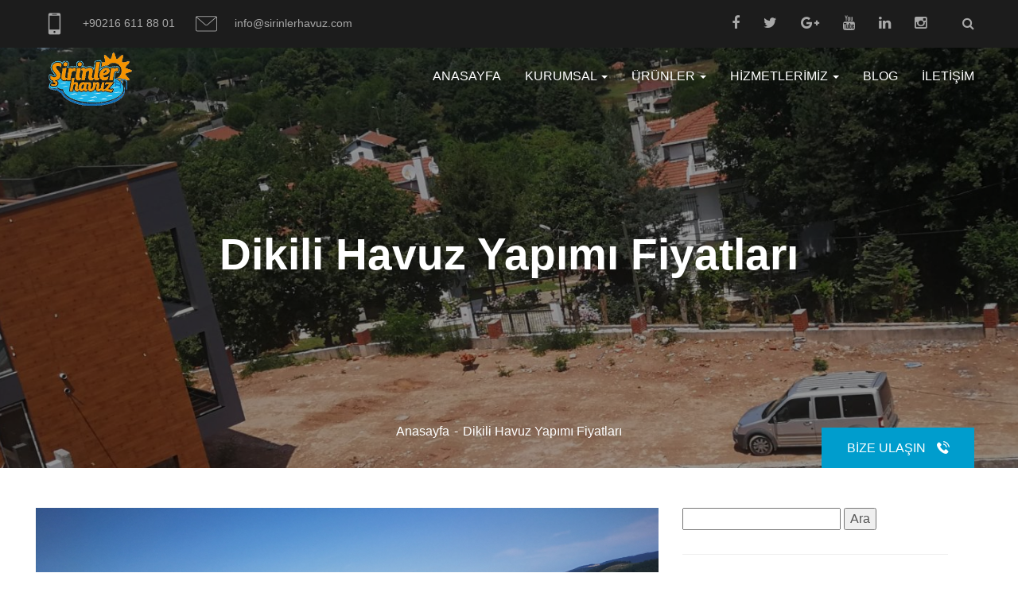

--- FILE ---
content_type: text/html; charset=UTF-8
request_url: https://www.sirinlerhavuz.com/etiket/dikili-havuz-yapimi-fiyatlari/
body_size: 12045
content:
<!DOCTYPE html>
<html lang="tr">
	<head>
		<meta charset="UTF-8">
		<!-- For IE -->
		<meta http-equiv="X-UA-Compatible" content="IE=edge">

		<!-- For Resposive Device -->
		<meta name="viewport" content="width=device-width, initial-scale=1.0">

		<title>Dikili Havuz Yapımı Fiyatları arşivleri - Şirinler Havuz ® | Havuz Yapımı | Yüzme Havuz | Çocuk Havuz |</title>
		<link rel="alternate" type="application/rss+xml" title="RSS 2.0" href="https://www.sirinlerhavuz.com/feed/" />
		<link rel="alternate" type="text/xml" title="RSS .92" href="https://www.sirinlerhavuz.com/feed/rss/" />
		<link rel="alternate" type="application/atom+xml" title="Atom 0.3" href="https://www.sirinlerhavuz.com/feed/atom/" />
		<link rel="pingback" href="https://www.sirinlerhavuz.com/xmlrpc.php" />
		<link rel="profile" href="https://gmpg.org/xfn/11" />

		<!-- Favicon -->
		<link rel="icon" type="image/png" sizes="56x56" href="https://www.sirinlerhavuz.com/wp-content/uploads/2020/01/favicon.png-e1579726852182.png">

		<!-- Fix Internet Explorer ______________________________________-->
		<!--[if lt IE 9]>
			<script src="https://html5shiv.googlecode.com/svn/trunk/html5.js"></script>
			<script src="https://www.sirinlerhavuz.com/wp-content/themes/kurumsal-3/vendor/html5shiv.js"></script>
			<script src="https://www.sirinlerhavuz.com/wp-content/themes/kurumsal-3/vendor/respond.js"></script>
		<![endif]-->

		<meta name='robots' content='index, follow, max-video-preview:-1, max-snippet:-1, max-image-preview:large' />

	<!-- This site is optimized with the Yoast SEO plugin v19.13 - https://yoast.com/wordpress/plugins/seo/ -->
	<link rel="canonical" href="https://www.sirinlerhavuz.com/etiket/dikili-havuz-yapimi-fiyatlari/" />
	<meta property="og:locale" content="tr_TR" />
	<meta property="og:type" content="article" />
	<meta property="og:title" content="Dikili Havuz Yapımı Fiyatları arşivleri - Şirinler Havuz ® | Havuz Yapımı | Yüzme Havuz | Çocuk Havuz |" />
	<meta property="og:url" content="https://www.sirinlerhavuz.com/etiket/dikili-havuz-yapimi-fiyatlari/" />
	<meta property="og:site_name" content="Şirinler Havuz ® | Havuz Yapımı | Yüzme Havuz | Çocuk Havuz |" />
	<meta name="twitter:card" content="summary_large_image" />
	<script type="application/ld+json" class="yoast-schema-graph">{"@context":"https://schema.org","@graph":[{"@type":"CollectionPage","@id":"https://www.sirinlerhavuz.com/etiket/dikili-havuz-yapimi-fiyatlari/","url":"https://www.sirinlerhavuz.com/etiket/dikili-havuz-yapimi-fiyatlari/","name":"Dikili Havuz Yapımı Fiyatları arşivleri - Şirinler Havuz ® | Havuz Yapımı | Yüzme Havuz | Çocuk Havuz |","isPartOf":{"@id":"https://www.sirinlerhavuz.com/#website"},"primaryImageOfPage":{"@id":"https://www.sirinlerhavuz.com/etiket/dikili-havuz-yapimi-fiyatlari/#primaryimage"},"image":{"@id":"https://www.sirinlerhavuz.com/etiket/dikili-havuz-yapimi-fiyatlari/#primaryimage"},"thumbnailUrl":"https://www.sirinlerhavuz.com/wp-content/uploads/2018/05/IMG_20190713_235943.jpg","breadcrumb":{"@id":"https://www.sirinlerhavuz.com/etiket/dikili-havuz-yapimi-fiyatlari/#breadcrumb"},"inLanguage":"tr"},{"@type":"ImageObject","inLanguage":"tr","@id":"https://www.sirinlerhavuz.com/etiket/dikili-havuz-yapimi-fiyatlari/#primaryimage","url":"https://www.sirinlerhavuz.com/wp-content/uploads/2018/05/IMG_20190713_235943.jpg","contentUrl":"https://www.sirinlerhavuz.com/wp-content/uploads/2018/05/IMG_20190713_235943.jpg","width":2360,"height":1862,"caption":"dikili havuz yapımı"},{"@type":"BreadcrumbList","@id":"https://www.sirinlerhavuz.com/etiket/dikili-havuz-yapimi-fiyatlari/#breadcrumb","itemListElement":[{"@type":"ListItem","position":1,"name":"Ana sayfa","item":"https://www.sirinlerhavuz.com/"},{"@type":"ListItem","position":2,"name":"Dikili Havuz Yapımı Fiyatları"}]},{"@type":"WebSite","@id":"https://www.sirinlerhavuz.com/#website","url":"https://www.sirinlerhavuz.com/","name":"Şirinler Havuz ® | Havuz Yapımı | Yüzme Havuz | Çocuk Havuz |","description":"Şirinler Havuz ® | Havuz Yapımı | Yüzme Havuz | Çocuk Havuz |","potentialAction":[{"@type":"SearchAction","target":{"@type":"EntryPoint","urlTemplate":"https://www.sirinlerhavuz.com/?s={search_term_string}"},"query-input":"required name=search_term_string"}],"inLanguage":"tr"}]}</script>
	<!-- / Yoast SEO plugin. -->


<link rel='dns-prefetch' href='//secure.gravatar.com' />
<link rel='dns-prefetch' href='//www.googletagmanager.com' />
<link rel='dns-prefetch' href='//stats.wp.com' />
<link rel='dns-prefetch' href='//v0.wordpress.com' />
<link rel='dns-prefetch' href='//c0.wp.com' />
<link rel="alternate" type="application/rss+xml" title="Şirinler Havuz ® | Havuz Yapımı | Yüzme Havuz | Çocuk Havuz | &raquo; Dikili Havuz Yapımı Fiyatları etiket beslemesi" href="https://www.sirinlerhavuz.com/etiket/dikili-havuz-yapimi-fiyatlari/feed/" />
<link rel='stylesheet' id='wp-block-library-css' href='https://c0.wp.com/c/6.2.8/wp-includes/css/dist/block-library/style.min.css' type='text/css' media='all' />
<style id='wp-block-library-inline-css' type='text/css'>
.has-text-align-justify{text-align:justify;}
</style>
<link rel='stylesheet' id='jetpack-videopress-video-block-view-css' href='https://www.sirinlerhavuz.com/wp-content/plugins/jetpack/jetpack_vendor/automattic/jetpack-videopress/build/block-editor/blocks/video/view.css?minify=false&#038;ver=34ae973733627b74a14e' type='text/css' media='all' />
<link rel='stylesheet' id='mediaelement-css' href='https://c0.wp.com/c/6.2.8/wp-includes/js/mediaelement/mediaelementplayer-legacy.min.css' type='text/css' media='all' />
<link rel='stylesheet' id='wp-mediaelement-css' href='https://c0.wp.com/c/6.2.8/wp-includes/js/mediaelement/wp-mediaelement.min.css' type='text/css' media='all' />
<link rel='stylesheet' id='classic-theme-styles-css' href='https://c0.wp.com/c/6.2.8/wp-includes/css/classic-themes.min.css' type='text/css' media='all' />
<style id='global-styles-inline-css' type='text/css'>
body{--wp--preset--color--black: #000000;--wp--preset--color--cyan-bluish-gray: #abb8c3;--wp--preset--color--white: #ffffff;--wp--preset--color--pale-pink: #f78da7;--wp--preset--color--vivid-red: #cf2e2e;--wp--preset--color--luminous-vivid-orange: #ff6900;--wp--preset--color--luminous-vivid-amber: #fcb900;--wp--preset--color--light-green-cyan: #7bdcb5;--wp--preset--color--vivid-green-cyan: #00d084;--wp--preset--color--pale-cyan-blue: #8ed1fc;--wp--preset--color--vivid-cyan-blue: #0693e3;--wp--preset--color--vivid-purple: #9b51e0;--wp--preset--gradient--vivid-cyan-blue-to-vivid-purple: linear-gradient(135deg,rgba(6,147,227,1) 0%,rgb(155,81,224) 100%);--wp--preset--gradient--light-green-cyan-to-vivid-green-cyan: linear-gradient(135deg,rgb(122,220,180) 0%,rgb(0,208,130) 100%);--wp--preset--gradient--luminous-vivid-amber-to-luminous-vivid-orange: linear-gradient(135deg,rgba(252,185,0,1) 0%,rgba(255,105,0,1) 100%);--wp--preset--gradient--luminous-vivid-orange-to-vivid-red: linear-gradient(135deg,rgba(255,105,0,1) 0%,rgb(207,46,46) 100%);--wp--preset--gradient--very-light-gray-to-cyan-bluish-gray: linear-gradient(135deg,rgb(238,238,238) 0%,rgb(169,184,195) 100%);--wp--preset--gradient--cool-to-warm-spectrum: linear-gradient(135deg,rgb(74,234,220) 0%,rgb(151,120,209) 20%,rgb(207,42,186) 40%,rgb(238,44,130) 60%,rgb(251,105,98) 80%,rgb(254,248,76) 100%);--wp--preset--gradient--blush-light-purple: linear-gradient(135deg,rgb(255,206,236) 0%,rgb(152,150,240) 100%);--wp--preset--gradient--blush-bordeaux: linear-gradient(135deg,rgb(254,205,165) 0%,rgb(254,45,45) 50%,rgb(107,0,62) 100%);--wp--preset--gradient--luminous-dusk: linear-gradient(135deg,rgb(255,203,112) 0%,rgb(199,81,192) 50%,rgb(65,88,208) 100%);--wp--preset--gradient--pale-ocean: linear-gradient(135deg,rgb(255,245,203) 0%,rgb(182,227,212) 50%,rgb(51,167,181) 100%);--wp--preset--gradient--electric-grass: linear-gradient(135deg,rgb(202,248,128) 0%,rgb(113,206,126) 100%);--wp--preset--gradient--midnight: linear-gradient(135deg,rgb(2,3,129) 0%,rgb(40,116,252) 100%);--wp--preset--duotone--dark-grayscale: url('#wp-duotone-dark-grayscale');--wp--preset--duotone--grayscale: url('#wp-duotone-grayscale');--wp--preset--duotone--purple-yellow: url('#wp-duotone-purple-yellow');--wp--preset--duotone--blue-red: url('#wp-duotone-blue-red');--wp--preset--duotone--midnight: url('#wp-duotone-midnight');--wp--preset--duotone--magenta-yellow: url('#wp-duotone-magenta-yellow');--wp--preset--duotone--purple-green: url('#wp-duotone-purple-green');--wp--preset--duotone--blue-orange: url('#wp-duotone-blue-orange');--wp--preset--font-size--small: 13px;--wp--preset--font-size--medium: 20px;--wp--preset--font-size--large: 36px;--wp--preset--font-size--x-large: 42px;--wp--preset--spacing--20: 0.44rem;--wp--preset--spacing--30: 0.67rem;--wp--preset--spacing--40: 1rem;--wp--preset--spacing--50: 1.5rem;--wp--preset--spacing--60: 2.25rem;--wp--preset--spacing--70: 3.38rem;--wp--preset--spacing--80: 5.06rem;--wp--preset--shadow--natural: 6px 6px 9px rgba(0, 0, 0, 0.2);--wp--preset--shadow--deep: 12px 12px 50px rgba(0, 0, 0, 0.4);--wp--preset--shadow--sharp: 6px 6px 0px rgba(0, 0, 0, 0.2);--wp--preset--shadow--outlined: 6px 6px 0px -3px rgba(255, 255, 255, 1), 6px 6px rgba(0, 0, 0, 1);--wp--preset--shadow--crisp: 6px 6px 0px rgba(0, 0, 0, 1);}:where(.is-layout-flex){gap: 0.5em;}body .is-layout-flow > .alignleft{float: left;margin-inline-start: 0;margin-inline-end: 2em;}body .is-layout-flow > .alignright{float: right;margin-inline-start: 2em;margin-inline-end: 0;}body .is-layout-flow > .aligncenter{margin-left: auto !important;margin-right: auto !important;}body .is-layout-constrained > .alignleft{float: left;margin-inline-start: 0;margin-inline-end: 2em;}body .is-layout-constrained > .alignright{float: right;margin-inline-start: 2em;margin-inline-end: 0;}body .is-layout-constrained > .aligncenter{margin-left: auto !important;margin-right: auto !important;}body .is-layout-constrained > :where(:not(.alignleft):not(.alignright):not(.alignfull)){max-width: var(--wp--style--global--content-size);margin-left: auto !important;margin-right: auto !important;}body .is-layout-constrained > .alignwide{max-width: var(--wp--style--global--wide-size);}body .is-layout-flex{display: flex;}body .is-layout-flex{flex-wrap: wrap;align-items: center;}body .is-layout-flex > *{margin: 0;}:where(.wp-block-columns.is-layout-flex){gap: 2em;}.has-black-color{color: var(--wp--preset--color--black) !important;}.has-cyan-bluish-gray-color{color: var(--wp--preset--color--cyan-bluish-gray) !important;}.has-white-color{color: var(--wp--preset--color--white) !important;}.has-pale-pink-color{color: var(--wp--preset--color--pale-pink) !important;}.has-vivid-red-color{color: var(--wp--preset--color--vivid-red) !important;}.has-luminous-vivid-orange-color{color: var(--wp--preset--color--luminous-vivid-orange) !important;}.has-luminous-vivid-amber-color{color: var(--wp--preset--color--luminous-vivid-amber) !important;}.has-light-green-cyan-color{color: var(--wp--preset--color--light-green-cyan) !important;}.has-vivid-green-cyan-color{color: var(--wp--preset--color--vivid-green-cyan) !important;}.has-pale-cyan-blue-color{color: var(--wp--preset--color--pale-cyan-blue) !important;}.has-vivid-cyan-blue-color{color: var(--wp--preset--color--vivid-cyan-blue) !important;}.has-vivid-purple-color{color: var(--wp--preset--color--vivid-purple) !important;}.has-black-background-color{background-color: var(--wp--preset--color--black) !important;}.has-cyan-bluish-gray-background-color{background-color: var(--wp--preset--color--cyan-bluish-gray) !important;}.has-white-background-color{background-color: var(--wp--preset--color--white) !important;}.has-pale-pink-background-color{background-color: var(--wp--preset--color--pale-pink) !important;}.has-vivid-red-background-color{background-color: var(--wp--preset--color--vivid-red) !important;}.has-luminous-vivid-orange-background-color{background-color: var(--wp--preset--color--luminous-vivid-orange) !important;}.has-luminous-vivid-amber-background-color{background-color: var(--wp--preset--color--luminous-vivid-amber) !important;}.has-light-green-cyan-background-color{background-color: var(--wp--preset--color--light-green-cyan) !important;}.has-vivid-green-cyan-background-color{background-color: var(--wp--preset--color--vivid-green-cyan) !important;}.has-pale-cyan-blue-background-color{background-color: var(--wp--preset--color--pale-cyan-blue) !important;}.has-vivid-cyan-blue-background-color{background-color: var(--wp--preset--color--vivid-cyan-blue) !important;}.has-vivid-purple-background-color{background-color: var(--wp--preset--color--vivid-purple) !important;}.has-black-border-color{border-color: var(--wp--preset--color--black) !important;}.has-cyan-bluish-gray-border-color{border-color: var(--wp--preset--color--cyan-bluish-gray) !important;}.has-white-border-color{border-color: var(--wp--preset--color--white) !important;}.has-pale-pink-border-color{border-color: var(--wp--preset--color--pale-pink) !important;}.has-vivid-red-border-color{border-color: var(--wp--preset--color--vivid-red) !important;}.has-luminous-vivid-orange-border-color{border-color: var(--wp--preset--color--luminous-vivid-orange) !important;}.has-luminous-vivid-amber-border-color{border-color: var(--wp--preset--color--luminous-vivid-amber) !important;}.has-light-green-cyan-border-color{border-color: var(--wp--preset--color--light-green-cyan) !important;}.has-vivid-green-cyan-border-color{border-color: var(--wp--preset--color--vivid-green-cyan) !important;}.has-pale-cyan-blue-border-color{border-color: var(--wp--preset--color--pale-cyan-blue) !important;}.has-vivid-cyan-blue-border-color{border-color: var(--wp--preset--color--vivid-cyan-blue) !important;}.has-vivid-purple-border-color{border-color: var(--wp--preset--color--vivid-purple) !important;}.has-vivid-cyan-blue-to-vivid-purple-gradient-background{background: var(--wp--preset--gradient--vivid-cyan-blue-to-vivid-purple) !important;}.has-light-green-cyan-to-vivid-green-cyan-gradient-background{background: var(--wp--preset--gradient--light-green-cyan-to-vivid-green-cyan) !important;}.has-luminous-vivid-amber-to-luminous-vivid-orange-gradient-background{background: var(--wp--preset--gradient--luminous-vivid-amber-to-luminous-vivid-orange) !important;}.has-luminous-vivid-orange-to-vivid-red-gradient-background{background: var(--wp--preset--gradient--luminous-vivid-orange-to-vivid-red) !important;}.has-very-light-gray-to-cyan-bluish-gray-gradient-background{background: var(--wp--preset--gradient--very-light-gray-to-cyan-bluish-gray) !important;}.has-cool-to-warm-spectrum-gradient-background{background: var(--wp--preset--gradient--cool-to-warm-spectrum) !important;}.has-blush-light-purple-gradient-background{background: var(--wp--preset--gradient--blush-light-purple) !important;}.has-blush-bordeaux-gradient-background{background: var(--wp--preset--gradient--blush-bordeaux) !important;}.has-luminous-dusk-gradient-background{background: var(--wp--preset--gradient--luminous-dusk) !important;}.has-pale-ocean-gradient-background{background: var(--wp--preset--gradient--pale-ocean) !important;}.has-electric-grass-gradient-background{background: var(--wp--preset--gradient--electric-grass) !important;}.has-midnight-gradient-background{background: var(--wp--preset--gradient--midnight) !important;}.has-small-font-size{font-size: var(--wp--preset--font-size--small) !important;}.has-medium-font-size{font-size: var(--wp--preset--font-size--medium) !important;}.has-large-font-size{font-size: var(--wp--preset--font-size--large) !important;}.has-x-large-font-size{font-size: var(--wp--preset--font-size--x-large) !important;}
.wp-block-navigation a:where(:not(.wp-element-button)){color: inherit;}
:where(.wp-block-columns.is-layout-flex){gap: 2em;}
.wp-block-pullquote{font-size: 1.5em;line-height: 1.6;}
</style>
<link rel='stylesheet' id='contact-form-7-css' href='https://www.sirinlerhavuz.com/wp-content/plugins/contact-form-7/includes/css/styles.css' type='text/css' media='all' />
<link rel='stylesheet' id='wp-postratings-css' href='https://www.sirinlerhavuz.com/wp-content/plugins/wp-postratings/css/postratings-css.css' type='text/css' media='all' />
<link rel='stylesheet' id='td-style-css' href='https://www.sirinlerhavuz.com/wp-content/themes/kurumsal-3/css/style.css' type='text/css' media='all' />
<link rel='stylesheet' id='td-responsive-css' href='https://www.sirinlerhavuz.com/wp-content/themes/kurumsal-3/css/responsive.css' type='text/css' media='all' />
<link rel='stylesheet' id='ms-main-css' href='https://www.sirinlerhavuz.com/wp-content/plugins/masterslider/public/assets/css/masterslider.main.css' type='text/css' media='all' />
<link rel='stylesheet' id='ms-custom-css' href='https://www.sirinlerhavuz.com/wp-content/uploads/masterslider/custom.css' type='text/css' media='all' />
<link rel='stylesheet' id='jetpack_css-css' href='https://c0.wp.com/p/jetpack/12.5/css/jetpack.css' type='text/css' media='all' />
<link rel="https://api.w.org/" href="https://www.sirinlerhavuz.com/wp-json/" /><link rel="alternate" type="application/json" href="https://www.sirinlerhavuz.com/wp-json/wp/v2/tags/421" /><link rel="EditURI" type="application/rsd+xml" title="RSD" href="https://www.sirinlerhavuz.com/xmlrpc.php?rsd" />
<link rel="wlwmanifest" type="application/wlwmanifest+xml" href="https://www.sirinlerhavuz.com/wp-includes/wlwmanifest.xml" />
<meta name="generator" content="Site Kit by Google 1.123.1" /><script>var ms_grabbing_curosr='https://www.sirinlerhavuz.com/wp-content/plugins/masterslider/public/assets/css/common/grabbing.cur',ms_grab_curosr='https://www.sirinlerhavuz.com/wp-content/plugins/masterslider/public/assets/css/common/grab.cur';</script>
<meta name="generator" content="MasterSlider 3.2.0 - Responsive Touch Image Slider" />
	<style>img#wpstats{display:none}</style>
		
	<style type="text/css">
		/*-------------------------------------- Color css ---------------------------*/
		.p-color,.theme-main-header .top-header ul.float-right li a:hover,#banner .hesperiden.tparrows.tp-leftarrow:hover:before,.our-work .work-box i,
		#banner .hesperiden.tparrows.tp-rightarrow:hover:before,.our-service .single-service:hover .text h4 a,.inspiration-tab .panel-heading h6 a:before,
		.our-project .single-project .image .text:hover h4 a,.our-blog .single-blog:hover .text>a,.our-blog .single-blog .text h4 a:hover,footer .footer-list ul li a:hover,
		footer .footer-news ul li a:hover,.inner-banner .opacity ul li a:hover,.inner-banner .opacity ul li:last-child,
		.theme-main-container .theme-sidebar .widget ul li a:hover,
		.details-page .theme-large-content .details-tab .panel-heading h6 a:before,.our-project .mixitUp-menu li.active,.project-slider-wrapper .thumbnail-wrapper button,
		.our-blogv2 .single-blog-post .text:hover h4 a,.page-pagination ul li a,.blog-details .single-blog-post .blog-list-text ul li span,
		.blog-details .single-blog-post .blog-list-text ul li i,.our-blogv2 .single-blog-post .text>a,
		.blog-details .comment-section .single-comment .comment button:hover,.theme-main-container .theme-sidebar .sidebar-recent-post .post:hover h6 a,
		.shop-page .main-wrapper .shop-sidebar .shop-sidebar-list ul li a:hover,.shop-page .main-wrapper .shop-sidebar .single-popular-product .product:hover h5 a,
		.shop-page .shop-page-pagination li a:hover,.shop-page .shop-page-pagination li.active a,
		body .theme-button:hover,
		footer a:focus,footer a:hover,
		#loader i {
			color: #009dcd !important;
		}
		body .theme-button:hover {
			background-color: transparent !important;
		}
		.p-bg-color,#mega-menu-holder>ul > li > a:before,#banner .tp-caption a.button-two:hover,.top-short-banner ul li a:before,.request-quote-section .img-box>div:before,
		.theme-title:before,.theme-title:after,.theme-counter.style-one .opacity,footer .icon li a:hover,footer h4:before,.project-slider-wrapper .thumbnail-wrapper button:hover,
		.theme-main-container .theme-sidebar .widget ul li a:before,.details-page .theme-large-content .details-list ul li:before,
		.project-details-v2.project-details .middle-text .details-list a:hover,.theme-main-container .widget h5.widget-title:before,.page-pagination ul li a:hover,
		.page-pagination ul li.active a,.blog-details .theme-main-container .tag-option ul li a:hover,.blog-details .theme-main-container .page-indicator a:hover,
		.our-blogv2 .single-blog-post .text>a:hover,.shop-page .main-wrapper .shop-sidebar .product-tag ul li a:hover,.shop-page .all-product-wrapper .single-item:hover a.cart,
		#mega-menu-holder ul.dropdown li a, .blog-details .leave-comment input[type="submit"],
		.collapse-button .icon-bar,
		.our-work a.work-box:hover,
		.main-slider .item a.ms-btn,
		.owl-theme .owl-dots .owl-dot span,
		.mobile-product-table-accordion .mpta-item .mpta-title {
			background: #009dcd !important;
		}
		#banner .tp-caption a,body .theme-button,.page-pagination ul li a,.shop-page .main-wrapper .shop-sidebar .product-tag ul li a:hover,
		.shop-page .all-product-wrapper .single-item:hover a.cart,.shop-page .shop-page-pagination li a:hover,.shop-page .shop-page-pagination li.active a {
			border-color: #009dcd !important;
			border-style: solid;
		}
		.our-service .single-service:hover .text,
		.project-details .project-info,
		.our-blog .single-blog:hover .text,
		#mega-menu-holder>ul> li.current-menu-item> a {
			border-bottom-color: #009dcd !important;
		}
		.theme-main-header .top-header {
			background: #1c1c1c !important;
		}
		.theme-main-header .top-header ul.float-left li,
		.theme-main-header .top-header ul.float-left li a,
		.theme-main-header .top-header ul.float-left li i,
		.theme-main-header .top-header ul.float-right li a,
		.theme-main-header .top-header ul.float-right .search {
			color: #a8a8a8 !important;
		}
		footer {
			background: #090202 !important;
		}
		footer .bottom-footer {
			background: #0c0a0a !important;
		}
		</style>

<!-- Google Tag Manager snippet added by Site Kit -->
<script type="text/javascript">
			( function( w, d, s, l, i ) {
				w[l] = w[l] || [];
				w[l].push( {'gtm.start': new Date().getTime(), event: 'gtm.js'} );
				var f = d.getElementsByTagName( s )[0],
					j = d.createElement( s ), dl = l != 'dataLayer' ? '&l=' + l : '';
				j.async = true;
				j.src = 'https://www.googletagmanager.com/gtm.js?id=' + i + dl;
				f.parentNode.insertBefore( j, f );
			} )( window, document, 'script', 'dataLayer', 'GTM-5X5TLD4' );
			
</script>

<!-- End Google Tag Manager snippet added by Site Kit -->
	<script type="text/javascript">(function(){"use strict";var c=[],f={},a,e,d,b;if(!window.jQuery){a=function(g){c.push(g)};f.ready=function(g){a(g)};e=window.jQuery=window.$=function(g){if(typeof g=="function"){a(g)}return f};window.checkJQ=function(){if(!d()){b=setTimeout(checkJQ,100)}};b=setTimeout(checkJQ,100);d=function(){if(window.jQuery!==e){clearTimeout(b);var g=c.shift();while(g){jQuery(g);g=c.shift()}b=f=a=e=d=window.checkJQ=null;return true}return false}}})();</script>
<style type="text/css" id="wp-custom-css">.contact-form input[type="text"],
.contact-form input[type="email"],
.contact-form textarea{
width: 100% !important;
}

.our-service .row {
	margin-right:0px;
}</style>	</head>

	<body data-rsssl=1 class="archive tag tag-dikili-havuz-yapimi-fiyatlari tag-421 _masterslider _msp_version_3.2.0">
		<div class="main-page-wrapper">

			<!-- ===================================================
				Loading Transition
			==================================================== -->
			<div id="loader-wrapper">
				<div id="loader"><i class="fa fa-spinner fa-spin fa-3x fa-fw"></i></div>
			</div>


			<!--
			=============================================
				Theme Header
			==============================================
			-->
			<header class="theme-main-header ">
				<div class="top-header">
					<div class="container">
						<ul class="float-left">
							<li><a href="tel:+90216 611 88 01"><i class="flaticon-phone"></i> +90216 611 88 01</a></li>
							<li><i class="flaticon-mail"></i> info@sirinlerhavuz.com</li>
						</ul>
						<ul class="float-right">
							<li><a href="https://www.facebook.com/sirinlerhavuz/" class="tran3s"><i class="fa fa-facebook" aria-hidden="true"></i></a></li>							<li><a href="https://twitter.com/sirinlerhavuz" class="tran3s"><i class="fa fa-twitter" aria-hidden="true"></i></a></li>							<li><a href="https://www.bkwebtasarim.com" class="tran3s"><i class="fa fa-google-plus" aria-hidden="true"></i></a></li>							<li><a href="https://www.youtube.com/@sirinlerhavuz" class="tran3s"><i class="fa fa-youtube" aria-hidden="true"></i></a></li>							<li><a href="https://www.linkedin.com/in/sirinlerhavuz/" class="tran3s"><i class="fa fa-linkedin" aria-hidden="true"></i></a></li>							<li><a href="https://www.instagram.com/sirinlerhavuz/" class="tran3s"><i class="fa fa-instagram" aria-hidden="true"></i></a></li>
							<li><button class="search b-p-bg-color" id="search-button"><i class="fa fa-search" aria-hidden="true"></i></button></li>						</ul>
													<div class="search-box tran5s" id="searchWrapper">
								<button id="close-button" class="p-color"><i class="ficon flaticon-cross"></i></button>
								<div class="container">
									<img src="https://www.sirinlerhavuz.com/wp-content/uploads/2020/01/logo.jpg-2.png" alt="Şirinler Havuz Yapımı">
									<form action="https://www.sirinlerhavuz.com/">
										<input type="text" name="s" placeholder="Aramak istediğiniz kelimeyi yazınız....">
										<button class="p-bg-color"><i class="fa fa-search" aria-hidden="true"></i></button>
									</form>
								</div>
							</div> <!-- /.search-box -->
												<div class="float-right"></div>
					</div> <!-- /.container -->
				</div> <!-- /.top-header -->
				<!-- ======================= Theme Main Menu ====================== -->
				<div class="theme-main-menu">
				   <div class="container clearfix">
				   		<div class="logo float-left"><a href="https://www.sirinlerhavuz.com"><img src="https://www.sirinlerhavuz.com/wp-content/uploads/2020/01/logo.jpg-2.png" alt="Şirinler Havuz Yapımı" /></a></div>
				   		<!-- ============== Menu Warpper ================ -->
				   		<nav id="mega-menu-holder" class="float-right">
							<ul id="menu-menu-1" class="clearfix"><li id="menu-item-199" class="menu-item menu-item-type-post_type menu-item-object-page menu-item-home menu-item-199"><a title="Anasayfa" href="https://www.sirinlerhavuz.com/">Anasayfa</a></li>
<li id="menu-item-594" class="menu-item menu-item-type-post_type menu-item-object-page menu-item-has-children menu-item-594 dropdown"><a title="KURUMSAL" href="https://www.sirinlerhavuz.com/kurumsal/">KURUMSAL <span class="caret"></span></a>
<ul class=" dropdown">
	<li id="menu-item-914" class="menu-item menu-item-type-post_type menu-item-object-page menu-item-914"><a title="VİZYON &amp; MİSYON" href="https://www.sirinlerhavuz.com/kurumsal/vizyon-misyon/">VİZYON &#038; MİSYON</a></li>
	<li id="menu-item-615" class="menu-item menu-item-type-post_type menu-item-object-page menu-item-615"><a title="KALİTE POLİTİKAMIZ" href="https://www.sirinlerhavuz.com/kalite-politikamiz/">KALİTE POLİTİKAMIZ</a></li>
	<li id="menu-item-334" class="menu-item menu-item-type-post_type menu-item-object-page menu-item-has-children menu-item-334 dropdown"><a title="FOTO GALERİ" href="https://www.sirinlerhavuz.com/fotogaleri/">FOTO GALERİ <span class="caret"></span></a>
	<ul class=" dropdown">
		<li id="menu-item-265" class="menu-item menu-item-type-post_type menu-item-object-page menu-item-265"><a title="Video Galeri" href="https://www.sirinlerhavuz.com/video-galeri/">Video Galeri</a></li>
	</ul>
</li>
	<li id="menu-item-598" class="menu-item menu-item-type-custom menu-item-object-custom menu-item-598"><a title="REFERANSLAR" href="https://www.sirinlerhavuz.com/referans">REFERANSLAR</a></li>
	<li id="menu-item-201" class="menu-item menu-item-type-post_type menu-item-object-page menu-item-201"><a title="HAKIMIZDA" href="https://www.sirinlerhavuz.com/hakkimizda/">HAKIMIZDA</a></li>
</ul>
</li>
<li id="menu-item-208" class="menu-item menu-item-type-custom menu-item-object-custom menu-item-has-children menu-item-208 dropdown"><a title="Ürünler" href="#">Ürünler <span class="caret"></span></a>
<ul class=" dropdown">
	<li id="menu-item-1483" class="menu-item menu-item-type-taxonomy menu-item-object-product_cat menu-item-has-children menu-item-1483 dropdown"><a title="Vanalar" href="https://www.sirinlerhavuz.com/urun-kat/vanalar/">Vanalar <span class="caret"></span></a>
	<ul class=" dropdown">
		<li id="menu-item-1475" class="menu-item menu-item-type-post_type menu-item-object-product menu-item-1475"><a title="PVC Yaylı Çekvalf" href="https://www.sirinlerhavuz.com/urun/pvc-yayli-cekvalf/">PVC Yaylı Çekvalf</a></li>
		<li id="menu-item-1476" class="menu-item menu-item-type-post_type menu-item-object-product menu-item-1476"><a title="Selenoid Vana" href="https://www.sirinlerhavuz.com/urun/selenoid-vana/">Selenoid Vana</a></li>
		<li id="menu-item-1494" class="menu-item menu-item-type-post_type menu-item-object-product menu-item-1494"><a title="UH-PVC Yapıștırma Muflu Kör Tapa" href="https://www.sirinlerhavuz.com/urun/uh-pvc-yapistirma-muflu-kor-tapa/">UH-PVC Yapıștırma Muflu Kör Tapa</a></li>
		<li id="menu-item-1488" class="menu-item menu-item-type-post_type menu-item-object-product menu-item-1488"><a title="U-PVC Yapıștırma Muflu Küresel Su Vanası" href="https://www.sirinlerhavuz.com/urun/u-pvc-yapistirma-muflu-kuresel-su-vanasi/">U-PVC Yapıștırma Muflu Küresel Su Vanası</a></li>
		<li id="menu-item-1477" class="menu-item menu-item-type-post_type menu-item-object-product menu-item-1477"><a title="U-PVC Biberon Kolye" href="https://www.sirinlerhavuz.com/urun/u-pvc-biberon-kolye/">U-PVC Biberon Kolye</a></li>
		<li id="menu-item-1479" class="menu-item menu-item-type-post_type menu-item-object-post menu-item-1479"><a title="PP Priz Kolye (4 Civata)" href="https://www.sirinlerhavuz.com/pp-priz-kolye-4-civata/">PP Priz Kolye (4 Civata)</a></li>
	</ul>
</li>
	<li id="menu-item-880" class="menu-item menu-item-type-post_type menu-item-object-product menu-item-880"><a title="Havuz Ekipmanları" href="https://www.sirinlerhavuz.com/urun/havuz-ekipmanlari/">Havuz Ekipmanları</a></li>
	<li id="menu-item-231" class="menu-item menu-item-type-taxonomy menu-item-object-category menu-item-231"><a title="Havuz Pompaları" href="https://www.sirinlerhavuz.com/kategori/havuz-pompalari/">Havuz Pompaları</a></li>
	<li id="menu-item-866" class="menu-item menu-item-type-post_type menu-item-object-product menu-item-866"><a title="Havuz Filtresi" href="https://www.sirinlerhavuz.com/urun/havuz-filtresi/">Havuz Filtresi</a></li>
	<li id="menu-item-971" class="menu-item menu-item-type-post_type menu-item-object-product menu-item-971"><a title="Havuz Dezenfeksiyon" href="https://www.sirinlerhavuz.com/urun/havuz-dezenfeksiyon/">Havuz Dezenfeksiyon</a></li>
	<li id="menu-item-235" class="menu-item menu-item-type-taxonomy menu-item-object-category menu-item-235"><a title="Isıtma ve Nem Alma" href="https://www.sirinlerhavuz.com/kategori/isitma-ve-nem-alma/">Isıtma ve Nem Alma</a></li>
	<li id="menu-item-891" class="menu-item menu-item-type-post_type menu-item-object-product menu-item-891"><a title="Havuz Kimyasalları" href="https://www.sirinlerhavuz.com/urun/havuz-kimyasallari/">Havuz Kimyasalları</a></li>
	<li id="menu-item-870" class="menu-item menu-item-type-post_type menu-item-object-product menu-item-870"><a title="Elektrikli Havuz Ekipmanları" href="https://www.sirinlerhavuz.com/urun/elektrikli-havuz-ekipmanlari/">Elektrikli Havuz Ekipmanları</a></li>
	<li id="menu-item-868" class="menu-item menu-item-type-post_type menu-item-object-product menu-item-868"><a title="Havuz kaydırakları" href="https://www.sirinlerhavuz.com/urun/havuz-kaydiraklari/">Havuz kaydırakları</a></li>
</ul>
</li>
<li id="menu-item-337" class="menu-item menu-item-type-post_type menu-item-object-page menu-item-has-children menu-item-337 dropdown"><a title="HİZMETLERİMİZ" href="https://www.sirinlerhavuz.com/hizmetlerimiz/">HİZMETLERİMİZ <span class="caret"></span></a>
<ul class=" dropdown">
	<li id="menu-item-484" class="menu-item menu-item-type-post_type menu-item-object-page menu-item-484"><a title="Bulanık Havuz Suyu Problemi" href="https://www.sirinlerhavuz.com/bulanik-havuz-suyu-problemi/">Bulanık Havuz Suyu Problemi</a></li>
	<li id="menu-item-527" class="menu-item menu-item-type-post_type menu-item-object-page menu-item-527"><a title="Sezon Öncesi Havuz Bakımı" href="https://www.sirinlerhavuz.com/sezon-oncesi-havuz-bakimi/">Sezon Öncesi Havuz Bakımı</a></li>
	<li id="menu-item-505" class="menu-item menu-item-type-post_type menu-item-object-page menu-item-505"><a title="Havuz Kışlık Bakımı" href="https://www.sirinlerhavuz.com/havuz-kislik-bakimi/">Havuz Kışlık Bakımı</a></li>
	<li id="menu-item-521" class="menu-item menu-item-type-post_type menu-item-object-page menu-item-521"><a title="Sezon Havuz Bakımı" href="https://www.sirinlerhavuz.com/sezon-havuz-bakimi/">Sezon Havuz Bakımı</a></li>
	<li id="menu-item-510" class="menu-item menu-item-type-post_type menu-item-object-page menu-item-510"><a title="Havuz Stabilizasyonu" href="https://www.sirinlerhavuz.com/havuz-stabilizasyonu/">Havuz Stabilizasyonu</a></li>
	<li id="menu-item-516" class="menu-item menu-item-type-post_type menu-item-object-page menu-item-516"><a title="Havuz Yapımı" href="https://www.sirinlerhavuz.com/havuz-yapimi/">Havuz Yapımı</a></li>
	<li id="menu-item-491" class="menu-item menu-item-type-post_type menu-item-object-page menu-item-491"><a title="Havuz Bakımı" href="https://www.sirinlerhavuz.com/havuz-bakimi/">Havuz Bakımı</a></li>
	<li id="menu-item-989" class="menu-item menu-item-type-post_type menu-item-object-post menu-item-989"><a title="Havuz izolasyonu" href="https://www.sirinlerhavuz.com/havuz-izolasyonu/">Havuz izolasyonu</a></li>
	<li id="menu-item-498" class="menu-item menu-item-type-post_type menu-item-object-page menu-item-498"><a title="Havuz İlaçlama" href="https://www.sirinlerhavuz.com/havuz-ilaclama/">Havuz İlaçlama</a></li>
</ul>
</li>
<li id="menu-item-182" class="menu-item menu-item-type-taxonomy menu-item-object-category menu-item-182"><a title="Blog" href="https://www.sirinlerhavuz.com/kategori/blog/">Blog</a></li>
<li id="menu-item-200" class="menu-item menu-item-type-post_type menu-item-object-page menu-item-200"><a title="İletişim" href="https://www.sirinlerhavuz.com/iletisim/">İletişim</a></li>
</ul>						</nav> <!-- /#mega-menu-holder -->
				   </div> <!-- /.container -->
				</div> <!-- /.theme-main-menu -->
			</header>


	<!--
	=============================================
		Theme inner Banner
	==============================================
	-->
	<div class="inner-banner"><div class="opacity"><div class="container"><h2>Dikili Havuz Yapımı Fiyatları</h2><ul><li><a href="https://www.sirinlerhavuz.com" class="tran3s">Anasayfa</a></li><li>-</li><li><a href="https://www.sirinlerhavuz.com/etiket/dikili-havuz-yapimi-fiyatlari/">Dikili Havuz Yapımı Fiyatları</a></li></ul><a href="https://www.sirinlerhavuz.com/iletisim/" class="contact-button p-bg-color theme-button">Bize Ulaşın <i class="flaticon-call"></i></a></div></div></div><style>.inner-banner { background-image: url(https://www.sirinlerhavuz.com/wp-content/uploads/2018/05/IMG_20190713_235943-1920x800.jpg); }</style>

	<!--
	=============================================
		Top Short Banner
	==============================================
	-->
	


	<!--
	=============================================
		Our Blog
	==============================================
	-->
	<div class="our-blogv2 blog-inner-page">
		<div class="container">
			<div class="theme-main-container row">
				<div class="col-md-8 col-xs-12">
										<div class="single-blog-post">
						<a href="https://www.sirinlerhavuz.com/dikili-havuz-yapimi/"><img width="2360" height="1862" src="https://www.sirinlerhavuz.com/wp-content/uploads/2018/05/IMG_20190713_235943.jpg" class="img-responsive wp-post-image" alt="dikili havuz yapımı" decoding="async" srcset="https://www.sirinlerhavuz.com/wp-content/uploads/2018/05/IMG_20190713_235943.jpg 2360w, https://www.sirinlerhavuz.com/wp-content/uploads/2018/05/IMG_20190713_235943-300x237.jpg 300w, https://www.sirinlerhavuz.com/wp-content/uploads/2018/05/IMG_20190713_235943-768x606.jpg 768w, https://www.sirinlerhavuz.com/wp-content/uploads/2018/05/IMG_20190713_235943-1024x808.jpg 1024w, https://www.sirinlerhavuz.com/wp-content/uploads/2018/05/IMG_20190713_235943-82x65.jpg 82w" sizes="(max-width: 2360px) 100vw, 2360px" /></a>
						<div class="text">
							<ul class="post-info">
								<li><span class="p-color">06</span> /&nbsp; Temmuz 2019</li>
								<!-- <li><span class="p-color">Yazar</span>&nbsp;&nbsp;  Burak</li> -->
							</ul>
							<h4><a href="https://www.sirinlerhavuz.com/dikili-havuz-yapimi/" class="tran3s">Dikili Havuz Yapımı</a></h4>
							<p>Dikili Havuz Yapımı Dikili Havuz Yapımı; Hijyen genel anlamda “sağlık bilgisi, sağlık koruma” olarak adlandırılır. İnsanlar günlük yaşamında bulunduğu her aktivitede sağlığını korumak için kendine göre önlemler alır ve uygulamaya çalışır. Sanayinin gelişimi sonucu, endüstri toplumu bilgi çağı toplumu olarak adlandırılan bugünkü yaşam düzeyimizde, insanlar birçok aktivitesini toplu olarak yapmak zorundadır (yemek yenilen restoranlarda, okullarda, [&hellip;]</p>
							<a href="https://www.sirinlerhavuz.com/dikili-havuz-yapimi/" class="theme-button">Devamını Oku</a>
						</div>
					</div>
										
									</div> <!-- /.col -->

				<!-- /////////////////// theme Sidebar ////////////////////// -->
				<div class="theme-sidebar col-md-4 col-sm-6 col-xs-12"><div id="search-2" class="widget widget_search"><form role="search" method="get" id="searchform" class="searchform" action="https://www.sirinlerhavuz.com/">
				<div>
					<label class="screen-reader-text" for="s">Arama:</label>
					<input type="text" value="" name="s" id="s" />
					<input type="submit" id="searchsubmit" value="Ara" />
				</div>
			</form></div>
		<div id="recent-posts-2" class="widget widget_recent_entries">
		<h5 class="widget-title">Son Yazılar</h5>
		<ul>
											<li>
					<a href="https://www.sirinlerhavuz.com/bodrum-havuz-yapimi-2/">Bodrum havuz yapımı</a>
									</li>
											<li>
					<a href="https://www.sirinlerhavuz.com/yalikavak-havuz-yapimi-2/">Yalıkavak Havuz Yapımı</a>
									</li>
											<li>
					<a href="https://www.sirinlerhavuz.com/mentese-havuz-yapimi/">Menteşe Havuz Yapımı</a>
									</li>
											<li>
					<a href="https://www.sirinlerhavuz.com/dalaman-havuz-yapimi/">Dalaman Havuz Yapımı</a>
									</li>
											<li>
					<a href="https://www.sirinlerhavuz.com/datca-havuz-yapimi/">Datça Havuz Yapımı</a>
									</li>
											<li>
					<a href="https://www.sirinlerhavuz.com/fethiye-havuz-yapimi/">Fethiye Havuz Yapımı</a>
									</li>
											<li>
					<a href="https://www.sirinlerhavuz.com/kavaklidere-havuz-yapimi/">Kavaklıdere Havuz Yapımı</a>
									</li>
											<li>
					<a href="https://www.sirinlerhavuz.com/koycegiz-havuz-yapimi/">Köyceğiz Havuz Yapımı</a>
									</li>
											<li>
					<a href="https://www.sirinlerhavuz.com/milas-havuz-yapimi/">Milas Havuz Yapımı</a>
									</li>
											<li>
					<a href="https://www.sirinlerhavuz.com/ortaca-havuz-yapimi/">Ortaca Havuz Yapımı</a>
									</li>
											<li>
					<a href="https://www.sirinlerhavuz.com/seydikemer-havuz-yapimi/">Seydikemer Havuz Yapımı</a>
									</li>
											<li>
					<a href="https://www.sirinlerhavuz.com/ula-havuz-yapimi/">Ula Havuz Yapımı</a>
									</li>
											<li>
					<a href="https://www.sirinlerhavuz.com/yatagan-havuz-yapimi/">Yatağan Havuz Yapımı</a>
									</li>
											<li>
					<a href="https://www.sirinlerhavuz.com/mugla-havuz-yapimi/">Muğla Havuz Yapımı</a>
									</li>
											<li>
					<a href="https://www.sirinlerhavuz.com/gumbet-havuz-yapimi/">Gümbet havuz yapımı</a>
									</li>
											<li>
					<a href="https://www.sirinlerhavuz.com/marmaris-havuz-yapimi/">Marmaris havuz yapımı</a>
									</li>
											<li>
					<a href="https://www.sirinlerhavuz.com/akyarlar-havuz-yapimi/">Akyarlar havuz yapımı</a>
									</li>
											<li>
					<a href="https://www.sirinlerhavuz.com/pp-priz-kolye-4-civata/">PP Priz Kolye (4 Civata)</a>
									</li>
											<li>
					<a href="https://www.sirinlerhavuz.com/havuz-pompasi/">Havuz Pompası Satışı</a>
									</li>
											<li>
					<a href="https://www.sirinlerhavuz.com/yalikavak-havuz-yapimi/">Yalıkavak Havuz Yapımı</a>
									</li>
											<li>
					<a href="https://www.sirinlerhavuz.com/candarli-havuz-yapimi/">Çandarlı Havuz Yapımı</a>
									</li>
											<li>
					<a href="https://www.sirinlerhavuz.com/gumuldur-havuz-yapimi/">Gümüldür Havuz Yapımı</a>
									</li>
											<li>
					<a href="https://www.sirinlerhavuz.com/alacati-havuz-yapimi/">Alaçatı Havuz Yapımı</a>
									</li>
											<li>
					<a href="https://www.sirinlerhavuz.com/bodrum-havuz-yapimi/">Bodrum Havuz Yapımı</a>
									</li>
											<li>
					<a href="https://www.sirinlerhavuz.com/dikili-havuz-yapimi/">Dikili Havuz Yapımı</a>
									</li>
											<li>
					<a href="https://www.sirinlerhavuz.com/urla-havuz-yapimi/">Urla Havuz Yapımı</a>
									</li>
											<li>
					<a href="https://www.sirinlerhavuz.com/menderes-havuz-yapimi/">Menderes Havuz Yapımı</a>
									</li>
											<li>
					<a href="https://www.sirinlerhavuz.com/balcova-havuz-yapimi/">Balçova Havuz Yapımı</a>
									</li>
											<li>
					<a href="https://www.sirinlerhavuz.com/foca-havuz-yapimi/">Foça Havuz Yapımı</a>
									</li>
											<li>
					<a href="https://www.sirinlerhavuz.com/havuz-temizligi/">Havuz Temizliği</a>
									</li>
					</ul>

		</div></div> <!-- /.theme-sidebar -->
			</div> <!-- /.theme-main-container -->
		</div> <!-- /.container -->
	</div> <!-- /.our-blogv2 -->

			<!-- 
			=============================================
				Partner Logo
			============================================== 
			-->
			

			<!-- 
			=============================================
				Footer
			============================================== 
			-->
			<footer>
									<div class="container">
						<div class="top-footer">
							<div class="inner">
								<div class="col-md-3"><div id="media_image-2" class="widget widget_media_image"><img width="300" height="205" src="https://www.sirinlerhavuz.com/wp-content/uploads/2020/01/logo.jpg-300x205.png" class="image wp-image-1308  attachment-medium size-medium" alt="" decoding="async" loading="lazy" style="max-width: 100%; height: auto;" srcset="https://www.sirinlerhavuz.com/wp-content/uploads/2020/01/logo.jpg-300x205.png 300w, https://www.sirinlerhavuz.com/wp-content/uploads/2020/01/logo.jpg-95x65.png 95w, https://www.sirinlerhavuz.com/wp-content/uploads/2020/01/logo.jpg.png 418w" sizes="(max-width: 300px) 100vw, 300px" /></div><div id="text-2" class="widget widget_text">			<div class="textwidget"><p><strong>Şirinler Havuz</strong>, 20 yılı aşkın tecrübesiyle havuz yapımı, hamam yapımı, Aqua park yapımı, sauna yapımı, süs havuzu yapımı gibi konularda birçok kurumsal müşterisine hizmet vermektedir.</p>
</div>
		</div></div><div class="col-md-3"><div id="nav_menu-3" class="widget widget_nav_menu"><h4 class="widget-title">Kurumsal</h4><div class="menu-kurumsal-container"><ul id="menu-kurumsal" class="menu"><li id="menu-item-1603" class="menu-item menu-item-type-post_type menu-item-object-page menu-item-home menu-item-1603"><a href="https://www.sirinlerhavuz.com/">Anasayfa</a></li>
<li id="menu-item-1604" class="menu-item menu-item-type-post_type menu-item-object-page menu-item-1604"><a href="https://www.sirinlerhavuz.com/hakkimizda/">Hakkımızda</a></li>
<li id="menu-item-1605" class="menu-item menu-item-type-post_type menu-item-object-page menu-item-1605"><a href="https://www.sirinlerhavuz.com/kalite-politikamiz/">Kalite Politikamız</a></li>
<li id="menu-item-1606" class="menu-item menu-item-type-post_type menu-item-object-page menu-item-1606"><a href="https://www.sirinlerhavuz.com/kurumsal/">Kurumsal</a></li>
</ul></div></div></div><div class="col-md-3"><div id="nav_menu-4" class="widget widget_nav_menu"><h4 class="widget-title">Hizmetlerimiz</h4><div class="menu-hizmetlerimiz-container"><ul id="menu-hizmetlerimiz" class="menu"><li id="menu-item-1610" class="menu-item menu-item-type-post_type menu-item-object-hizmet menu-item-1610"><a href="https://www.sirinlerhavuz.com/hizmet/polyester-havuz-yapimi/">Polyester Havuz Yapımı</a></li>
<li id="menu-item-1611" class="menu-item menu-item-type-post_type menu-item-object-hizmet menu-item-1611"><a href="https://www.sirinlerhavuz.com/hizmet/havuz-ozon-dezenfektani/">Havuz Ozon Dezenfektanı</a></li>
<li id="menu-item-1736" class="menu-item menu-item-type-post_type menu-item-object-hizmet menu-item-1736"><a href="https://www.sirinlerhavuz.com/hizmet/aqua-park-yapim/">Aqua Park Yapımı</a></li>
<li id="menu-item-1737" class="menu-item menu-item-type-post_type menu-item-object-hizmet menu-item-1737"><a href="https://www.sirinlerhavuz.com/hizmet/prefabrik-havuz-yapimi/">Prefabrik Havuz Yapımı</a></li>
<li id="menu-item-1738" class="menu-item menu-item-type-post_type menu-item-object-hizmet menu-item-1738"><a href="https://www.sirinlerhavuz.com/hizmet/turk-hamami-yapimi/">Türk Hamamı Yapımı</a></li>
<li id="menu-item-1739" class="menu-item menu-item-type-post_type menu-item-object-hizmet menu-item-1739"><a href="https://www.sirinlerhavuz.com/hizmet/havuz-bakimi/">Havuz Bakımı</a></li>
</ul></div></div></div><div class="col-md-3"><div id="text-3" class="widget widget_text"><h4 class="widget-title">İletişim Bilgileri</h4>			<div class="textwidget"></div>
		</div><div id="text-4" class="widget widget_text">			<div class="textwidget"><div class="contact-address">
<div class="single-branch">
<ul>
<li><i class="flaticon-phone"></i> <a href="tel:+902166118801">0 216 611 88 01</a></li>
</ul>
</div>
</div>
<div class="contact-address">
<div class="single-branch">
<ul>
<li><i class="flaticon-phone"></i> <a href="tel:+905414840358">0 535 854 66 20</a></li>
<li><i class="flaticon-phone"></i> <a href="tel:+905414840358">0 541 484 03 58</a></li>
<li></li>
</ul>
</div>
</div>
<div class="contact-address">
<div class="single-branch">
<ul>
<li>Parseller Mah. Karadeniz Cad. Sahur Sok. No/2 Dükkan:1 Ümraniye İstanbul</li>
</ul>
</div>
</div>
</div>
		</div></div>							</div>
							<div class="clearfix"></div>
						</div> <!-- /.top-footer -->
					</div> <!-- /.container -->
				
				<div class="bottom-footer">
					<div class="container">
						<p class="float-left">Copyright 2017. Tüm Hakları Saklıdır / Şirinler Havuz, Yüzme Havuzu, Havuz Yapımı, Olimpik Havuz, Havuz Fiyatları, Havuz Firmaları. Bu Site Bk Web Tasarım ve Seo Tarafından Yapılmıştır...</p>
						<div class="float-right">
							<ul class="icon">
								<li><a href="https://www.facebook.com/sirinlerhavuz/" class="tran3s"><i class="fa fa-facebook" aria-hidden="true"></i></a></li>								<li><a href="https://twitter.com/sirinlerhavuz" class="tran3s"><i class="fa fa-twitter" aria-hidden="true"></i></a></li>								<li><a href="https://www.bkwebtasarim.com" class="tran3s"><i class="fa fa-google-plus" aria-hidden="true"></i></a></li>								<li><a href="https://www.youtube.com/@sirinlerhavuz" class="tran3s"><i class="fa fa-youtube" aria-hidden="true"></i></a></li>								<li><a href="https://www.linkedin.com/in/sirinlerhavuz/" class="tran3s"><i class="fa fa-linkedin" aria-hidden="true"></i></a></li>								<li><a href="https://www.instagram.com/sirinlerhavuz/" class="tran3s"><i class="fa fa-instagram" aria-hidden="true"></i></a></li>							</ul>
						</div>
						<div class="clearfix"></div>
					</div> <!-- /.container -->
				</div> <!-- /.bottom-footer -->
			</footer>


							<div id="footer-btn">
					<div class="footer-btns">
						<a href="tel:0541 484 03 58" id="ftr-call">
							<i class="fa fa-phone"></i> Hemen Arayın
						</a>
					</div>
					<div class="footer-btns">
						<a href="https://api.whatsapp.com/send?phone=90541 484 03 58" id="ftr-whatsapp">
							<i class="fa fa-whatsapp"></i> WhatsApp
						</a>
					</div>
					<div class="clearfix"></div>
				</div>
				<style>
					@media (max-width: 600px) {
						footer {
							padding-bottom: 100px;
						}
					}
				</style>
			

	        <!-- Scroll Top Button -->
			<button class="scroll-top tran3s p-bg-color">
				<i class="fa fa-arrow-up" aria-hidden="true"></i>
			</button>

		</div> <!-- /.main-page-wrapper -->

		<script type='text/javascript' src='https://www.sirinlerhavuz.com/wp-content/plugins/contact-form-7/includes/swv/js/index.js' id='swv-js'></script>
<script type='text/javascript' id='contact-form-7-js-extra'>
/* <![CDATA[ */
var wpcf7 = {"api":{"root":"https:\/\/www.sirinlerhavuz.com\/wp-json\/","namespace":"contact-form-7\/v1"},"cached":"1"};
/* ]]> */
</script>
<script type='text/javascript' src='https://www.sirinlerhavuz.com/wp-content/plugins/contact-form-7/includes/js/index.js' id='contact-form-7-js'></script>
<script type='text/javascript' src='https://c0.wp.com/c/6.2.8/wp-includes/js/jquery/jquery.min.js' id='jquery-core-js'></script>
<script type='text/javascript' src='https://c0.wp.com/c/6.2.8/wp-includes/js/jquery/jquery-migrate.min.js' id='jquery-migrate-js'></script>
<script type='text/javascript' id='wp-postratings-js-extra'>
/* <![CDATA[ */
var ratingsL10n = {"plugin_url":"https:\/\/www.sirinlerhavuz.com\/wp-content\/plugins\/wp-postratings","ajax_url":"https:\/\/www.sirinlerhavuz.com\/wp-admin\/admin-ajax.php","text_wait":"Please rate only 1 item at a time.","image":"stars_crystal","image_ext":"gif","max":"5","show_loading":"1","show_fading":"1","custom":"0"};
var ratings_mouseover_image=new Image();ratings_mouseover_image.src="https://www.sirinlerhavuz.com/wp-content/plugins/wp-postratings/images/stars_crystal/rating_over.gif";;
/* ]]> */
</script>
<script type='text/javascript' src='https://www.sirinlerhavuz.com/wp-content/plugins/wp-postratings/js/postratings-js.js' id='wp-postratings-js'></script>
<script type='text/javascript' src='https://secure.gravatar.com/js/gprofiles.js' id='grofiles-cards-js'></script>
<script type='text/javascript' id='wpgroho-js-extra'>
/* <![CDATA[ */
var WPGroHo = {"my_hash":""};
/* ]]> */
</script>
<script type='text/javascript' src='https://c0.wp.com/p/jetpack/12.5/modules/wpgroho.js' id='wpgroho-js'></script>
<script type='text/javascript' src='https://www.sirinlerhavuz.com/wp-content/themes/kurumsal-3/vendor/jquery.2.2.3.min.js' id='td-lib-js'></script>
<script type='text/javascript' src='https://www.sirinlerhavuz.com/wp-content/themes/kurumsal-3/vendor/bootstrap/bootstrap.min.js' id='td-bootstrap-js'></script>
<script type='text/javascript' src='https://www.sirinlerhavuz.com/wp-content/themes/kurumsal-3/vendor/menu/js/jquery.slimmenu.js' id='td-slimmenu-js'></script>
<script type='text/javascript' src='https://www.sirinlerhavuz.com/wp-content/themes/kurumsal-3/vendor/jquery.easing.1.3.js' id='td-easing-js'></script>
<script type='text/javascript' src='https://www.sirinlerhavuz.com/wp-content/themes/kurumsal-3/vendor/fancybox/dist/jquery.fancybox.min.js' id='td-fancybox-js'></script>
<script type='text/javascript' src='https://www.sirinlerhavuz.com/wp-content/themes/kurumsal-3/vendor/owl-carousel/owl.carousel.min.js' id='td-owl-carousel-js'></script>
<script type='text/javascript' src='https://www.sirinlerhavuz.com/wp-content/themes/kurumsal-3/vendor/jquery.appear.js' id='td-appear-js'></script>
<script type='text/javascript' src='https://www.sirinlerhavuz.com/wp-content/themes/kurumsal-3/vendor/jquery.countTo.js' id='td-countTo-js'></script>
<script type='text/javascript' src='https://www.sirinlerhavuz.com/wp-content/themes/kurumsal-3/vendor/jquery.mixitup.min.js' id='td-mixitup-js'></script>
<script type='text/javascript' src='https://www.sirinlerhavuz.com/wp-content/themes/kurumsal-3/js/theme.js' id='td-theme-js'></script>
<script type='text/javascript' src='https://www.sirinlerhavuz.com/wp-content/themes/kurumsal-3/js/hizala.js' id='td-hizala-js'></script>
<script type='text/javascript' src='https://c0.wp.com/p/jetpack/12.5/_inc/build/widgets/milestone/milestone.min.js' id='milestone-js'></script>

<!-- Google Analytics snippet added by Site Kit -->
<script type='text/javascript' src='https://www.googletagmanager.com/gtag/js?id=G-8D9R8X5NE3' id='google_gtagjs-js' async></script>
<script type='text/javascript' id='google_gtagjs-js-after'>
window.dataLayer = window.dataLayer || [];function gtag(){dataLayer.push(arguments);}
gtag('set', 'linker', {"domains":["www.sirinlerhavuz.com"]} );
gtag("js", new Date());
gtag("set", "developer_id.dZTNiMT", true);
gtag("config", "G-8D9R8X5NE3");
</script>

<!-- End Google Analytics snippet added by Site Kit -->
<script defer type='text/javascript' src='https://stats.wp.com/e-202604.js' id='jetpack-stats-js'></script>
<script type='text/javascript' id='jetpack-stats-js-after'>
_stq = window._stq || [];
_stq.push([ "view", {v:'ext',blog:'90651128',post:'0',tz:'3',srv:'www.sirinlerhavuz.com',j:'1:12.5'} ]);
_stq.push([ "clickTrackerInit", "90651128", "0" ]);
</script>
		<!-- Google Tag Manager (noscript) snippet added by Site Kit -->
		<noscript>
			<iframe src="https://www.googletagmanager.com/ns.html?id=GTM-5X5TLD4" height="0" width="0" style="display:none;visibility:hidden"></iframe>
		</noscript>
		<!-- End Google Tag Manager (noscript) snippet added by Site Kit -->
			</body>
</html>


<!-- Page cached by LiteSpeed Cache 6.5.4 on 2026-01-24 10:13:07 -->

--- FILE ---
content_type: text/css
request_url: https://www.sirinlerhavuz.com/wp-content/themes/kurumsal-3/css/style.css
body_size: 11283
content:
/**
* Importing necessary  Styles.
**/
@import url('https://fonts.googleapis.com/css?family=Lato:400,700&subset=latin-ext|PT+Sans:400,700&subset=latin-ext');
/*----bootstrap css ----- */
@import url('../vendor/bootstrap/bootstrap.min.css');
/*----------- Fancybox css -------*/
@import url('../vendor/fancybox/dist/jquery.fancybox.min.css');
/*------- menu ------*/
@import url('../vendor/menu/css/slimmenu.css');
/*----font awesome -------*/
@import url('../fonts/font-awesome/css/font-awesome.min.css');
/*--------- flat-icon ---------*/
@import url('../fonts/icon/font/flaticon.css');
/*----owl-carousel css----*/
@import url('../vendor/owl-carousel/owl.carousel.css');
@import url('../vendor/owl-carousel/owl.theme.css');
/*--------- Swiper css -------*/
@import url('../vendor/swiper/css/swiper.css');
/*----------- Animate css -------*/
@import url('../vendor/animate.css');
/*-------Hover Css --------*/
@import url('../vendor/hover.css');
/*--------- Jquery ui ---------*/
@import url('../vendor/jquery-ui/jquery-ui.min.css');

iframe {
  border: none;
}

.mb20 {
  margin-bottom: 20px;
}
/***

====================================================================
  Loading Transition
====================================================================

 ***/
#loader-wrapper {
  position: fixed;
  top: 0;
  left: 0;
  width: 100%;
  height: 100%;
  z-index: 999999;
  background: #fff;
  overflow: hidden;
}
#loader {
  width: 80px;
  height: 64px;
  position: relative;
  top: 50%;
  margin: -32px auto 0 auto;
  font-size: 22px;
}
/*==================== Click Top ====================*/
.scroll-top {
  width:40px;
  height:40px;
  position: fixed;
  bottom: 10px;
  right: 15px;
  z-index: 99;
  font-size: 12px;
  color: #fff;
  background:transparent;
  display: none;
}
.fancybox-product{
	    display: block;
    width: 99%;
    height: 250px;
    position: relative;
    border: 1px solid #eee;
    text-align: center;
}
.fancybox-product img{
	    position: absolute;
    left: 0;
    right: 0;
    margin: 0 auto;
    max-width: 100%;
    max-height: 100%;
    top: 50%;
    transform: translateY(-50%);
}
.swiper-button-prev .fa{
	font-size:35px;
}
.swiper-button-next .fa{
	font-size:35px;
}
.scroll-top:after {
  position: absolute;
  z-index: -1;
  content: '';
  top: 100%;
  left: 5%;
  height: 10px;
  width: 90%;
  opacity: 1;
  background: radial-gradient(ellipse at center, rgba(0, 0, 0, 0.25) 0%, rgba(0, 0, 0, 0) 80%);
}
.product-icon-area{
width: 99%;
    display: inline-block;
    margin-bottom: 30px;
    border: 1px solid #eee;
    padding: 15px;
   margin-top: 30px;
}
.product-icon-area .icon-area{
	width: 25%;
    float: left;
    display: inline-block;
	text-align:center;
}
.product-icon-area .icon-area img{
	    width: 35px;
    max-width: 100%;
    display: block;
    margin: 0 auto;
    margin-bottom: 13px;

}
.product-icon-area .icon-area span{
	font-size: 14px;
    line-height: 1.3;
    max-width: 60px;
    display: block;
    margin: 0 auto;
    text-align: center;
}
.product-whatsapp{
display: inline-block;
    padding: 15px;
    border: 1px solid #ddd;
    align-items: center;
    transition: all .3s;
    margin-bottom: 20px;
    width: 99%;
    background: #36ad44;
    color: #fff !important;
}
.product-whatsapp i{
	    font-size: 40px;
    margin-right: 10px;
	  display: inline-block;
    float: left;
}
.product-whatsapp span{
	margin-top: 10px;
    display: inline-block;
    float: left;
}
.product-big-btn{
display: inline-block;
    padding: 15px;
    border: 1px solid #ddd;
    align-items: center;
    transition: all .3s;
    margin-bottom: 20px;
    width: 99%;
        background: #fff;
    color: #000 !important;
}
.product-big-btn i{
	    font-size: 40px;
    margin-right: 10px;
	  display: inline-block;
    float: left;
	width:40px;
}
.product-big-btn span{
	margin-top: 0px;
    display: inline-block;
    float: left;
	width: calc( 100% - 50px );
}
/*______________________ Global stlye ___________________*/

@font-face {
  font-family: 'font-awesome';
  src: url('../fonts/font-awesome/fonts/fontawesome-webfont.ttf');
  src: url('../fonts/font-awesome/fonts/fontawesome-webfont.eot'), /* IE9 Compat Modes */
       url('../fonts/font-awesome/fonts/fontawesome-webfont.woff2') format('woff2'), /* Super Modern Browsers */
       url('../fonts/font-awesome/fonts/fontawesome-webfont.woff') format('woff'), /* Pretty Modern Browsers */
       url('../fonts/font-awesome/fonts/fontawesome-webfont.svg') format('svg'); /* Legacy iOS */
}

body {
  font-family: 'Lato', sans-serif;
  font-weight: normal;
  color: rgba(18,18,18,0.7);
  font-size: 16px;
  position: relative;
}
body .main-page-wrapper {
  overflow-x:hidden;
}

h1,h2,h3,h4,h5,h6,p,ul { margin:0;padding: 0;}
h2,h3,h4,h5,h6 {color:#121212;}
h1,h2,h3,h4,h5 {font-family: 'PT Sans', sans-serif;}
h1 {font-size: 70px; font-weight: 700;}
h2 {font-size: 45px; font-weight: 700;}
h3 {font-size: 38px; font-weight: 700;}
h4 {font-size: 28px; font-weight: 700;}
h5 {font-size: 18px; font-weight: normal;}
h6 {font-size: 18px; font-weight: normal;}
ul {list-style-type: none;}
p  {line-height: 30px;}
a  {text-decoration: none; display: inline-block;}
a:hover,a:focus,a:visited {text-decoration: none; outline: none;}
img {max-width: 100%; display: block;}
.alignleft {
  float: left;
}
.alignright {
  float: right;
}
img.alignleft,
img.alignright {
  margin-right: 15px;
}
button {border:none;outline: none;-webkit-box-shadow: none;box-shadow: none;display: block; padding: 0;}
input,textarea {outline: none; -webkit-box-shadow: none; box-shadow: none;-webkit-transition: all 0.3s ease-in-out;transition: all 0.3s ease-in-out;}
.float-left {float:left;}
.float-right {float:right;}
.round-border {border-radius: 50%;}
.m-top0 {margin-top: 0 !important;}
.m-bottom0 {margin-bottom: 0 !important;}
/*------------------------------- Transition --------------------------*/
.tran3s,#banner .hesperiden.tparrows.tp-leftarrow:before,#banner .hesperiden.tparrows.tp-rightarrow:before,.top-short-banner ul li a h5,.top-short-banner ul li a p,
.top-short-banner ul li a:before,body .theme-button,.panel-heading h6 a:before,.theme-main-container .theme-sidebar .sidebar-list ul li a:before,
.details-page .theme-large-content .details-tab .panel-heading h6 a:before,.project-slider-wrapper .thumbnail-wrapper button {
  -webkit-transition: all .3s ease-in-out;
          transition: all .3s ease-in-out;
}
.tran5s {
  -webkit-transition: all .5s ease-in-out;
          transition: all .5s ease-in-out;
}
.image img {
  -webkit-transition: all .6s ease-in-out;
          transition: all .6s ease-in-out;
}
/*------------------------------- Theme Button -----------------------*/
body .theme-button {
  line-height: 46px;
  text-align: center;
  text-transform: uppercase;
  color: #fff;
  border-width: 2px;
  padding: 0 15px;
}
body .theme-button:hover {background: transparent;}
/*------------------------------- Theme Title -----------------------*/
 @-webkit-keyframes titleanimi {
  0% {
    -webkit-transform: translateX(-70px);
    transform: translateX(-70px);
  }

  50% {
    -webkit-transform: translateX(38px);
    transform: translateX(38px);
  }
  100% {
    -webkit-transform: translateX(-70px);
    transform: translateX(-70px);
  }
}

@keyframes titleanimi {
  0% {
    -webkit-transform: translateX(-70px);
    transform: translateX(-70px);
  }

  50% {
    -webkit-transform: translateX(38px);
    transform: translateX(38px);
  }
  100% {
    -webkit-transform: translateX(-70px);
    transform: translateX(-70px);
  }
}
.theme-title {
  text-align: center;
  position: relative;
}
.theme-title h2 {
  text-transform: capitalize;
  position: relative;
}
.theme-title:before {
  content: '';
  position: absolute;
  width: 132px;
  height: 2px;
  left:50%;
  bottom: 0;
  -webkit-transform:translateX(-50%);
          transform:translateX(-50%);
}
.theme-title:after {
  content: '';
  width: 32px;
  height: 2px;
  position: absolute;
  left:50%;
  bottom: 0;
  border-left: 10px solid #fff;
  border-right: 10px solid #fff;
  -webkit-animation: titleanimi 5s linear infinite;
  animation: titleanimi 5s linear infinite;
}
.theme-title p {
  font-size: 18px;
  padding: 5px 0 0;
}

/*------------------------------- Theme Header ----------------------*/
.theme-main-header {
  position: absolute;
  top:0;
  right: 0;
  left:0;
  z-index: 99;
  background: transparent;
}
.theme-main-header .top-header {
  background: #1c1c1c;
  padding: 10px 0;
}
.theme-main-header .top-header ul li {display: inline-block;line-height: 38px;}
.qtranxs_widget ul li {
  margin-right: 10px !important;
}
.theme-main-header .top-header ul.float-left li,
.theme-main-header .top-header ul.float-left li a {
  font-size: 14px;
  color: rgba(255,255,255,0.6);
}
.theme-main-header .top-header ul.float-left li i {
  font-size: 27px;
  color: #3b3b3b;
  margin-right: 18px;
  vertical-align: middle;
}
.theme-main-header .top-header ul.float-left li {margin-right: 22px;}
.theme-main-header .top-header ul.float-right li a {
  font-size: 18px;
  color: rgba(255,255,255,0.8);
  line-height: 38px;
  margin: 0 13px;
}
.theme-main-header .top-header ul.float-right .search {
  line-height: 38px;
  font-size: 16px;
  margin-left: 28px;
  color: rgba(255,255,255,0.8);
  background: transparent;
}
#searchWrapper {
  position: fixed;
  top:0;
  right: 0;
  bottom: 0;
  left:0;
  background: rgba(255,255,255,0.98);
  z-index: 99999;
  opacity: 0;
  visibility: hidden;
}
#searchWrapper.show-box {
  opacity: 1;
  visibility: visible;
}
#searchWrapper .container {
  height: 100%;
}
#searchWrapper img {
  margin:0 auto;
  position: relative;
  top:20%;
}
#searchWrapper form {
  position: relative;
  top:40%;
  height: 70px;
  -webkit-transform:translateY(-50%);
          transform:translateY(-50%);
}
#searchWrapper form input {
  height: 100%;
  width: 100%;
  border: 1px solid rgba(0,0,0,0.09);
  border-radius: 5px;
  padding: 0 95px 0 20px;
  background: transparent;
  font-size: 20px;
}
#searchWrapper form input:focus {
  -webkit-box-shadow: 0px 0px 18px -3px rgba(247,82,82,0.3);
box-shadow: 0px 0px 18px -3px rgba(247,82,82,0.3);
}
#searchWrapper form button {
  position: absolute;
  top:0;
  right: 0;
  width: 90px;
  height: 100%;
  position: absolute;
  font-size: 20px;
  color:#fff;
  border-radius: 0 5px 5px 0;
}
#searchWrapper #close-button {
  position: absolute;
  top:20px;
  right: 20px;
  width: 60px;
  height: 60px;
  font-size: 35px;
  background: transparent;
}
/*--------------------------- Theme Menu --------------------*/
.bg-color .theme-main-menu {background: #fff;}
.bg-color #mega-menu-holder>ul > li > a {color: #121212;}
.theme-main-header .theme-main-menu {padding: 15px 0 0 0;}
#mega-menu-holder>ul > li > a:before {
  content: '';
  width: 7px;
  height: 7px;
  border-radius: 50%;
  position: absolute;
  top:18px;
  left:0;
  display:none;
}
.details-page .theme-large-content h1 {
    font-size: 35px;
    color: #000;
    line-height: 42px;
    margin: 0 0 30px 0;
}
.single-block{
	
}
.single-block h2{
	    margin-bottom: 5px !important;
    margin-top: 15px !important;
}
.single-block p{
	    font-size: 15px;
    line-height: 27px;
    margin-bottom: 10px;
}
.icerikte-neler-var{

    background: #f9f9f9;
    border: 1px solid #aaa;
    padding: 10px;
    margin-bottom: 1em;
    width: auto;
    display: table;
    font-size: 95%;
}
.show-details{
	background: #f9f9f9;
    border: 1px solid #aaa;
    padding: 10px;
    margin-bottom: 1em;
    width: auto;
    display: table;
    font-size: 95%;
}
.single-block h2 strong{
	
}
.theme-main-header .theme-main-menu .logo img {
     height: 80px;
    margin-top: -14px;
    object-fit: contain;
}
/*================= Sticky Menu ===============*/
@-webkit-keyframes menu_sticky {
  0%  {margin-top:-120px;opacity: 0;}
  50%  {margin-top: -64px;opacity: 0;}
  100% {margin-top: 0;opacity: 1;}
}
@keyframes menu_sticky {
  0%  {margin-top:-120px;opacity: 0;}
  50%  {margin-top: -64px;opacity: 0;}
  100% {margin-top: 0;opacity: 1;}
}
.theme-main-menu.fixed {
  position: fixed;
  width:100%;
  top:0;
  left:0;
  z-index: 9999;
  padding-top: 10px;
  padding-bottom: 10px;
  background: rgba(0,0,0,0.9);
  -webkit-box-shadow: 0px 13px 30px -12px rgba(0,0,0,0.15);
          box-shadow: 0px 13px 30px -12px rgba(0,0,0,0.15);
  -webkit-animation: menu_sticky 0.7s ease-in-out;
          animation: menu_sticky 0.7s ease-in-out;
}
.bg-color .theme-main-menu.fixed {background: #fff;}
.theme-main-menu.fixed .logo img {height: 44px;    margin-top: 0;}
.theme-main-menu.fixed #mega-menu-holder>ul> li> a {padding-bottom: 10px;}
#mega-menu-holder>ul> li.current-menu-item> a {border-bottom: 3px solid #000;}
.theme-main-menu.fixed .collapse-button {margin-bottom: 10px;}
.theme-main-menu.fixed #mega-menu-holder {background: transparent;}
/*-------------------------- Banner -----------------------*/
#banner {
  padding-top: 140px;
}
#banner .tp-caption h1,#banner .tp-caption p {color: #fff;}
#banner .tp-caption h6 {
  color: #fff;
  font-size: 32px;
}
#banner .tp-caption a {
  width: 180px;
  line-height: 46px;
  border-width: 2px;
  text-align: center;
  color: #fff;
  text-transform: uppercase;
}
#banner .tp-caption a.button-one:hover {background: transparent;}
#banner .hesperiden.tparrows {
  width: 56px;
  height: 56px;
  background: transparent;
}
#banner .hesperiden.tparrows.tp-leftarrow:before,
#banner .hesperiden.tparrows.tp-rightarrow:before {
  content: "\f100";
  font-family: Flaticon;
  font-size: 56px;
  margin: 0;
  color: #564946;
}
#banner .hesperiden.tparrows.tp-leftarrow:before {
  -webkit-transform:rotate(180deg);
          transform:rotate(180deg);
}
.main-slider {
  height: 647px;
  width: 100%;
  padding-top: 114px;
  margin-bottom: 30px;
}
.main-slider .item {
  height: 500px;
  width: 100%;
  text-align: center;
  display: table;
  position: relative;
  z-index: 999;
  background-size: cover;
  background-position: center;
}
.main-slider .item .ms-inner {
  height: 500px;
  width: 100%;
  padding: 0 180px;
  display: table-cell;
  vertical-align: middle;
  position: relative;
  z-index: 999;
  text-align: left;
}
.main-slider .active .item .ms-title{
animation: fadeInUp; /* referring directly to the animation's @keyframe declaration */
  animation-duration: .7s;
}
 .main-slider .active .item .ms-desc {
	animation: fadeInUp; /* referring directly to the animation's @keyframe declaration */
  animation-duration: 1.2s; 
 }
  .main-slider .active .item .ms-btn {
	animation: fadeInUp; /* referring directly to the animation's @keyframe declaration */
  animation-duration: 1.7s; 
 }
@keyframes fadeInUp {
    from {
        transform: translate3d(0,40px,0)
    }

    to {
        transform: translate3d(0,0,0);
        opacity: 1
    }
}

@-webkit-keyframes fadeInUp {
    from {
        transform: translate3d(0,40px,0)
    }

    to {
        transform: translate3d(0,0,0);
        opacity: 1
    }
}
.animated {
    animation-duration: 1s;
    animation-fill-mode: both;
    -webkit-animation-duration: 1s;
    -webkit-animation-fill-mode: both
}

.animatedFadeInUp {
    opacity: 0
}

.fadeInUp {
    opacity: 0;
    animation-name: fadeInUp;
    -webkit-animation-name: fadeInUp;
}
.main-slider .item .ms-title {
  font-size: 35px;
  color: #fff;
  background-color: rgba(51, 51, 51, 0.7);
  padding: 5px 10px;
  display: inline-block;
}
.main-slider .item .ms-desc {
    font-size: 16px;
    color: #fff;
    background-color: rgba(51, 51, 51, 0.7);
    padding: 10px;
    display: inline-flex;
    max-width: 40%;
    line-height: 1.5;
    margin-bottom: 20px;
}
.main-slider .item a.ms-btn {
  position: relative;
  margin: 15px 0 0px;
  padding: 10px 25px;
  font-size: 17px;
  line-height: 18px;
  display: inline-block;
  color: #fff;
}
.main-slider.owl-theme .owl-dots {
    margin-top: -50px;
    z-index: 99;
    position: relative;
}
/*---------------------------- Top Short Banner -------------------------*/
.top-short-banner {
  border-bottom: 1px solid #d0d0d0;
  margin-bottom: 30px;
  margin-top: -30px;
}
.top-short-banner ul li {
  float:left;
  width: 33.3333333%;
  padding: 0 15px;
  text-align: center;
  height: 140px;
}
.top-short-banner ul li div {position: relative;height: 100%;width: 100%;display: table;}
.top-short-banner ul li h5 {
  text-transform: uppercase;
  padding: 46px 0 3px 0;
}
.top-short-banner ul li a {
  display: table-cell;
  vertical-align: middle;
  background: #fafafa;
  position: relative;
  z-index: 1;
}
.top-short-banner ul li a:before {
  content: '';
  position: absolute;
  width: 100%;
  height: 2px;
  left:0;
  bottom: 0;
  z-index: -1;
}
.top-short-banner ul li a:hover:before {height: 100%;}
.top-short-banner ul li a h5 {color: #121212;padding: 0 0 6px;font-weight: 600;}
.top-short-banner ul li a p {color: rgba(0,0,0,0.7);padding: 0 15px;}
.top-short-banner ul li a:hover h5 {color: #fff;}
.top-short-banner ul li a:hover p {color: rgba(255,255,255,0.7);}

/*------------------- Request Quote Section ---------------*/
.request-quote-section .row .theme-col {padding: 0 15px;}
.request-quote-section .text {width: 52%;}
.request-quote-section .img-box {width: 48%;}
.request-quote-section .img-box>div {
  padding-left: 10px;
  position: relative;
}
.request-quote-section .img-box>div:before {
  content: '';
  position: absolute;
  top:20px;
  left:0;
  height: 100%;
  width: 1px;
}
.request-quote-section .img-box a {
  position: absolute;
  top:50%;
  left:50%;
  font-size: 64px;
  color: #fff;
  -webkit-transform:translate(-50%,-50%);
          transform:translate(-50%,-50%);
}
.request-quote-section .img-box img {width: 100%;}
.request-quote-section .text h3 {
  line-height: 45px;
  margin: 0 0 20px;
}
.request-quote-section .text p {
  font-size: 18px;
  line-height: 35px;
}
.request-quote-section .text a {
  width: 193px;
  margin-top: 50px;
}
.style-two.request-quote-section .img-box {width: 100%;float: none;}
.style-two.request-quote-section .text {
  float: none;
  text-align: center;
  width: 85%;
  margin: 50px auto 100px auto;
}
.style-two.request-quote-section.m-fix {margin-top:90px;}
/*-------------------------- Our Service ----------------------*/
.our-service {margin: 0;}
.our-service .service-slider {margin-top: 20px;}
.our-service .service-slider .item {margin: 0 15px;}
.image {overflow: hidden;position: relative;}
body.home .our-service .image {
    overflow: hidden;
    position: relative;
    width: 100%;
    height: 200px;
}
body.home .our-service .image img{
	position:absolute;
	left:0;
	right:0;
	margin:0 auto;
	max-width:100%;
	max-height:100%;
	    top: 50%;
    transform: translateY(-50%) !important;
}
body.home .our-blog .image {
    overflow: hidden;
    position: relative;
    width: 100%;
    height: 200px;
}
body.home .our-blog .image img{
	position:absolute;
	left:0;
	right:0;
	margin:0 auto;
	max-width:100%;
	max-height:100%;
	    top: 50%;
    transform: translateY(-50%) !important;
}
body.home .our-blog h4 {text-align:left;}
body.home .our-service h4 {text-align:left;}
.item .text h4 {
    font-size: 20px;
    font-weight: 600;
}
.new-to-next{
	    display: block;
    width: 100%;
    text-align: left;
    margin-bottom: 10px;
    color: #000;
    font-weight: bold;
    margin-top: 10px;
}
.our-service .single-service:hover .image img {
  -webkit-transform:scale3D(1.1,1.1,1);
          transform:scale3D(1.1,1.1,1);
}
.our-service .single-service .text {
  text-align: center;
  position: relative;
  padding: 15px 0;
  border-bottom: 1px solid #dcdcdc;
}
.our-service .single-service:hover .text {border-bottom-color:#f75252;}
.our-service .single-service .text h4 a {
     color: #121212;
    margin-bottom: 15px;
    overflow: hidden;
    text-overflow: ellipsis;
    white-space: nowrap;
    display: block;
    font-weight: 700;
}
.our-service .single-service .text p,
.our-blog .single-blog .text p {
  height: 90px;
  display: -webkit-box;
  -webkit-line-clamp: 3;
  -webkit-box-orient: vertical;
  overflow: hidden;
  text-overflow: ellipsis;
}
.our-service .single-service .text p, .our-blog .single-blog .text p {
	    height: 84px;
    font-size: 15px;
    line-height: 20px;
    text-align: left;
}
.service-slider2 .text{
	 font-size: 15px !important;
    line-height: 20px !important;
	    text-align: justify !important;
}
.service-slider2 .tran3s{
	text-align:left;
	    font-size: 20px;
    line-height: 22px;
}
.theme-title h2{
	font-size:38px;
}
.service-slider2 .btn{
	margin-top: 15px;
}
.our-service .single-service {margin-bottom: 20px;}
/*------------------------ Theme Counter -------------------*/
.theme-counter {
  /*background-size: cover;*/
  /*background-attachment: fixed;*/
  /*margin-bottom: 100px;*/
}
.theme-counter .opacity {background-color: transparent;}
.theme-counter .opacity .text-center {
  padding: 42px 0 40px 0;
}
.theme-counter .opacity .text-center i {
  display: block;
  font-size: 60px;
  line-height: 60px;
  color: #fff;
  margin-bottom: 15px;
}
.theme-counter .opacity .text-center h5 {
  font-size: 20px;
  color: #fff;
  margin-bottom: 10px;
}
.theme-counter .opacity .text-center .number {
  font-family: 'PT Sans', sans-serif;
  font-weight: 700;
  font-size: 45px;
  color: #fff;
}
/*------------------------- Work And Inspiration ---------------------*/
.inspiration-tab h4,.our-work h4 {margin-bottom: 20px;}
.inspiration-tab .panel-heading {
  padding: 0;
  border:1px solid #eeeeee;
}
.inspiration-tab .panel-heading h6 a {
  display: block;
  color: #121212;
  line-height: 30px;
  position: relative;
  padding: 12px 60px 12px 30px;
}
.inspiration-tab .panel-body {
  border: none !important;
  padding: 20px 0 2px 0;
}
.inspiration-tab .panel {
  -webkit-box-shadow: none;
          box-shadow: none;
  border: none;
  border-radius: 0;
  margin-bottom: 20px;
}
.inspiration-tab .inspiration-panel {margin-top: 20px;}
.inspiration-tab .panel-heading h6 a:before {
  content: '+';
  line-height: 38px;
  background: #e2e1e1;
  width: 38px;
  height: 38px;
  border-radius: 50%;
  position: absolute;
  right: 15px;
  font-size: 25px;
  text-align: center;
  top:50%;
  -webkit-transform:translateY(-50%);
          transform:translateY(-50%);
}
.inspiration-tab .panel-heading.active-panel h6 a:before {content: '-';}
.our-work {
  display: table;
  width: 100%;
  /*margin: 30px 0;*/
}
.our-work p {line-height: 35px;}
.our-work .work-box {
  border: 1px solid #e8e3e3;
  height: 210px;
  text-align: center;
  width: 100%;
  display: table-cell;
  vertical-align: middle;
}
.our-work .work-box:hover i,
.our-work .work-box:hover h5 {
  color: #fff !important;
}
.our-work .work-box i {
  display: block;
  font-size: 62px;
  margin: 0 0 20px;
}
.our-work .work-box h5 {font-weight: 700;text-transform: uppercase;}
/*----------------------- Our Project ------------------*/
.our-project.m-fix {margin-bottom: 50px;}
.theme-title {
  margin: 0 0 20px;
  padding-bottom: 20px;
}
.our-project .mixitUp-menu {
  text-align: center;
  margin-bottom: 20px;
}
.our-project .mixitUp-menu li {
  display: inline-block;
  margin: 0 15px;
  color: #121212;
  text-transform: uppercase;
  cursor: pointer;
}
#mixitUp-item .mix {display: none;}
.our-project .single-project:hover .image img {
  -webkit-transform:scale3D(1.1,1.1,1);
          transform:scale3D(1.1,1.1,1);
}
.our-project .single-project .image img {
width: 100%;
height: 510px;
object-fit: cover;
}
body[class*="template-gallery"] .our-project .single-project .image img {
  height: initial;
}
.our-project #related-project-slider .single-project .image img {
  height: auto;
}
.our-project #related-project-slider .single-project {margin-bottom: 0}
.our-project .single-project {margin-bottom: 30px;}
.our-project .single-project .image {position: relative;}
.our-project .single-project .image .text {
  position: absolute;
  left: 0;
  right: 0;
  bottom: 0;
  text-align: center;
  background: rgba(0,0,0,0.6);
  padding: 33px 18px 30px 18px;
  border-bottom: 1px solid #f75252;
  opacity: 1;
  -webkit-transform:translateY(100%);
          transform:translateY(100%);
		  opacity: 1;-webkit-transform: translateY(0);transform: translateY(0);
		      padding: 10px 10px 10px 10px;
}
.our-project .single-project:hover .image .text{
	  -webkit-transform:translateY(100%) !important;
          transform:translateY(100%) !important;
}
.details-page .widget-sidebar ul li a {
    display: block;
    font-size: 15px;
    color: #323232;
    line-height: 1.3;
    border: 1px solid #efefef;
    padding: 9px 20px;
    position: relative;
    text-transform: uppercase;
    font-weight: 700;
}
.our-project .single-project .image .text h4,
.our-project .single-project .image .text h4 a {
  display: block;
  color: #fff;
      font-size: 17px;
    line-height: 1.3;
}
.our-project .single-project .image .text p {
  color: #fff;
  margin: 20px 0 15px 0;
  height: 95px;
  overflow: hidden;
}
.our-project .single-project .image .text span {
  font-size: 14px;
  color: rgba(255,255,255,0.7);
  text-transform: uppercase;
}
.our-project .single-project:hover .image .text,
.our-project .single-project.hovered .image .text {
  opacity: 1;
  -webkit-transform:translateY(0);
          transform:translateY(0);
}

.our-project .single-project.hovered:hover .image .text {
  opacity: 1;
  -webkit-transform:translateY(100%);
          transform:translateY(100%);
}
.our-project.projectV3 .single-project .image .text {
  top:142px;
  bottom: 142px;
  left:85px;
  right: 85px;
}
.our-project.projectV4 .single-project .image .text {
  top:0;
  bottom: 0;
  left: 0;
  right: 0;
  border: none;
}
.our-project.projectV4 .single-project .image .text h4 {
  position: relative;
  margin-bottom: 15px;
  top:50%;
  -webkit-transform:translateY(-50%);
          transform:translateY(-50%);
}
.our-project.projectV4 .single-project .image .text span {
  position: relative;
  display: block;
  top:50%;
  -webkit-transform:translateY(-50%);
          transform:translateY(-50%);
}
.our-project.projectV4.projectV5 .single-project {margin: 0;}
.our-project.projectV4.projectV5 .mix {
  width: 33.333333%;
  float: left;
}
/*------------------------------- Client Slider ---------------------*/
.client-slider {
}
.client-slider .opacity {
  padding: 50px 0;
}
.client-slider .opacity .theme-title h3 {
  color: #fff;
  padding-bottom: 0;
  margin-bottom: 0;
}
.client-slider .opacity .item .text {
  background: #fff;
  margin-top: 5px;
  padding: 25px 20px 55px;
  text-align: center;
  position: relative;
  min-height: 120px;
}
.client-slider .opacity .item .text {
background: #e1e1e1;transform:scale(.8);transition: all .9s ease-in-out; }
.client-slider .opacity .active.center .item .text {
background: #fff;transform:scale(1.1);}
.client-slider .opacity .item .text p {
  font-size: 15px;
    text-align: center;
    line-height: 17px;
}
#media_image-2 img{
	max-width: 160px !important;
    height: auto;
    display: block;
    margin: 0 auto;
}
.testimonial-slider .owl-item.active:nth-child(2){
	transform:scale(1.1);
}
.client-slider .opacity .item .text:before {
  content: "\f109";
  font-family: Flaticon;
  font-size: 50px;
  color: #e8e5e5;
  position: absolute;
  bottom: 9px;
  left:45px;
}
.client-slider .opacity .item {margin: 0 10px;}
/*----------------------------- Our Blog ------------------------*/
.our-blog .theme-title {margin: 0 0 20px;}
.our-blog .single-blog:hover .image img {
  -webkit-transform:scale3D(1.1,1.1,1);
          transform:scale3D(1.1,1.1,1);
}
.our-blog .single-blog .image {border-bottom: 5px solid #d9d6d6;}
.our-blog .single-blog .text {
  text-align: center;
  position: relative;
  z-index: 1;
  border-bottom: 1px solid #e4e4e4;
  padding: 20px 0;
}
.our-blog .single-blog:hover .text {border-bottom: 1px solid #000;} 
.our-blog .single-blog .text h4 a {
  color: #121212;
  margin-bottom: 20px;
}
.our-blog .single-blog img {width: 100%;}
.our-blog .single-blog .text span {color: #121212;}
.our-blog .single-blog {margin-bottom: 20px;}
.our-blog .blog-slider .item {margin: 0 15px;}
.our-blog .single-blog .text>a {
  color: rgba(0,0,0,0.7);
}
.our-blog .single-blog .text>a i {
  font-size: 12px;
  vertical-align: 1px;
  margin-left: 5px;
}
.our-blog .single-blog .text p {margin: 15px 0; margin-top:0;}
.blog-inner-page {margin: 50px 0 20px;}
/*---------------------- Blog V2 ------------------------*/
.theme-main-container {margin: 0 -15px;}
.theme-main-container .widget h5.widget-title {
  position: relative;
  font-size: 24px;
  font-weight: 700;
  padding-left: 20px;
  line-height: 33px;
  margin-bottom: 35px;
}
.theme-main-container .widget h5.widget-title:before {
  content: '';
  width: 4px;
  height: 100%;
  position: absolute;
  top:0;
  left: 0;
}
.theme-main-container .theme-sidebar .sidebar-search form {
  height: 55px;
  position: relative;
}
.theme-main-container .theme-sidebar .sidebar-search form input {
  width: 100%;
  height: 100%;
  border:1px solid #ececec;
  padding: 0 48px 0 15px;
}
.theme-main-container .theme-sidebar .sidebar-search form button {
  position: absolute;
  width: 45px;
  background: transparent;
  top:0;
  right: 0;
  bottom: 0;
  padding-left: 5px;
  text-align: left;
}
.sidebar-recent-post .single-post img {width: 80px;height: 90px;object-fit:cover;}
.sidebar-recent-post .single-post .post {
  width: calc(100% - 80px);
  padding-left: 20px;
}
.theme-main-container .theme-sidebar .sidebar-recent-post .post h6 a {
  line-height: 26px;
  color: #121212;
  margin-bottom: 15px;
  border:none;
  padding: 0;
}
.theme-main-container .theme-sidebar .sidebar-recent-post li {margin-bottom: 20px;}
.theme-main-container .theme-sidebar .sidebar-recent-post li:last-child {margin-bottom: 0;}
.our-blogv2 .single-blog-post .text {
  padding: 20px 0 0 40px;
  border-left: 1px solid #f4f2f2;
}
.our-blogv2 .single-blog-post {margin-bottom: 30px;}
.our-blogv2 .single-blog-post .text ul.post-info li {
  display: inline-block;
  margin-bottom: 10px;
}
.our-blogv2 .single-blog-post .text ul.post-info li:first-child {
  font-family: 'PT Sans', sans-serif;
  text-transform: uppercase;
  font-size: 24px;
  color: #121212;
  margin-right: 60px;
}
.our-blogv2 .single-blog-post .text ul.post-info li:first-child span {
  font-size: 50px;
  font-weight: 700;
}
.our-blogv2 .single-blog-post .text ul.post-info li:last-child {
  font-size: 18px;
  color: #242222;
}
.our-blogv2 .single-blog-post .text h4 a {
  display: block;
  color: #242222;
  font-size: 25px;
  margin-bottom: 20px;
}
.our-blogv2 .single-blog-post .text>a {
  width: 212px;
  border-width: 1px;
  margin-top:20px;
  margin-bottom: 5px;
}
.our-blogv2 .single-blog-post .text>a:hover {color: #fff !important;}
.page-pagination {padding-top: 30px;padding-bottom: 30px;}
.page-pagination ul li {display: inline-block;}
.page-pagination ul li a {
  width: 53px;
  height: 53px;
  line-height: 53px;
  text-align: center;
  border-radius: 50%;
  font-size: 26px;
  border-width: 1px;
  margin-right: 18px;
}
.page-pagination ul li a:hover,
.page-pagination ul li.active a {color: #fff !important;}
.page-pagination ul li a .fa {font-size: 14px;vertical-align: 5px;}
/*------------------------------- Partner Logo ------------------------*/
#partner-logo .item img {margin: 0 auto;
max-width: 180px;
width: auto;
height: 65px;
object-position: center;
object-fit: contain;
}
.partners-section {
  background: #f4f4f4;
  padding: 40px 0;
}
.partners-section.m-fix {margin-top: 100px;}
/*--------------------------- Footer --------------------*/
footer {
  background: #090202;
  padding-top: 30px;
}
footer p,
footer ul li,
footer ul li a{
  color: rgba(255,255,255,0.6);
}
footer p {
  font-size: 15px;
}
footer .icon li,
footer .policy li {display: inline-block;}
footer .icon li a {
  width: 35px;
  height: 35px;
  border-radius: 2px;
  background: #141520;
  line-height: 35px;
  color: #fff;
  text-align: center;
  margin: 10px 10px 0 0;
}
footer .bottom-footer .icon li a {
  margin: 0 0 0 10px;
}
footer .footer-logo .policy li a {
  color: rgba(255,255,255,0.2);
  margin: 35px 18px 0 0;
}
footer h4 {
  color: #fff;
  font-size: 20px !important;
  position: relative;
  padding-bottom: 15px;
  margin:0 0 40px !important;
}
footer h4:before {
  content: '';
  position: absolute;
  bottom: 0;
  left:0;
  width: 32px;
  height: 1px;
}
footer ul li a {
  font-size: 15px;
  margin-bottom: 15px;
}
footer ul {
  display: inline-block;
  vertical-align: top;
  padding: 0
}
footer .footer-news ul li a {
  line-height: 26px;
  margin-bottom: 10px;
  font-size: 16px;
}
footer .footer-news ul li span {color: rgba(255,255,255,0.25);}
footer .footer-news ul li {
  border-bottom: 1px solid #21222b;
  padding-bottom: 25px;
  margin-bottom: 23px;
}
footer .footer-news ul li:last-child {border: none;margin-bottom: 0;padding-bottom: 0}
footer .bottom-footer {
  background: #0c0a0a;
  margin-top: 20px;
  padding: 20px 0;
}
footer .bottom-footer p {color: #fff;line-height: 20px;}
footer .bottom-footer form {
  position: relative;
  width: 420px;
  height: 50px;
}
footer .bottom-footer form input {
  width: 100%;
  height: 100%;
  padding: 0 148px 0 15px;
  background: #19191c;
  color: rgba(255,255,255,0.25);
  border: none;
}
footer .bottom-footer form button {
  width: 145px;
  color: #fff;
  text-transform: uppercase;
  position: absolute;
  top:5px;
  right: 5px;
  bottom: 5px;
}
/*------------------- Theme Inner Banner -----------------*/
.inner-banner {
  background-repeat: no-repeat;
  background-position: center;
  background-size: cover;
  background-attachment: fixed;
  margin-bottom: 30px;
}
.inner-banner .opacity .container {position: relative;}
.inner-banner .opacity {
  background: rgba(0,0,0,0.4);
  padding: 290px 0 35px 0;
  text-align: center;
}
.inner-banner .opacity h2 {
  font-size: 55px;
  color: #fff;
  margin-bottom: 182px;
}
.inner-banner .opacity ul li {
  display: inline-block;
  color: #fff;
  margin: 0 3px;
}
.inner-banner .opacity ul li a {color: #fff;}
.inner-banner .opacity .contact-button {
  width: 192px;
  color: #fff;
  position: absolute;
  right: 0;
  bottom: -35px;
}
.inner-banner .opacity .contact-button:hover{
  color: #fff !important;
}
.inner-banner .opacity .contact-button i {margin-left: 10px;}
.post-page {
  margin-top: 50px;
  margin-bottom: 20px;
}
iframe[src*="youtube.com"] {
  width: 100%;
}
/*--------------------------- Theme Main container/Theme Side bar -------------------*/
.theme-main-container {margin: 0 -25px;}
.theme-main-container.space-fix {margin: 0 -35px;}
.theme-main-container .theme-col {padding: 0 25px;}
.theme-main-container.space-fix .theme-col {padding: 0 35px;}

.theme-main-container .theme-sidebar {width: 29.84%;}
.theme-main-container .theme-large-content {width: 70.16%;}
.theme-main-container .theme-sidebar .widget {margin-bottom: 30px;padding-bottom: 30px;border-bottom: 1px solid #efefef;}
.theme-main-container .theme-sidebar .widget:last-child {margin-bottom: 0;padding-bottom: 0;border-bottom: 0;}
.theme-main-container .theme-sidebar .sidebar-list ul li a,
.theme-main-container .theme-sidebar .widget ul li a {
    display: block;
    font-size: 15px;
    color: #323232;
    line-height: 40px;
    border: 1px solid #efefef;
    margin-bottom: 20px;
    padding: 0 15px 0 15px;
    position: relative;
}
.our-service .single-service .text a.btn {
    display: inline-block;
    padding: 6px 12px;
    margin-bottom: 0;
    font-size: 14px;
    font-weight: 400;
    line-height: 1.42857143;
    text-align: center;
    white-space: nowrap;
    vertical-align: middle;
    -ms-touch-action: manipulation;
    touch-action: manipulation;
    cursor: pointer;
    -webkit-user-select: none;
    -moz-user-select: none;
    -ms-user-select: none;
    user-select: none;
    background-image: none;
    border: 1px solid transparent;
    border-radius: 4px;
}
.our-service .single-service .text a.btn {
    padding: 7px 0;
    font-weight: 700;
    text-transform: uppercase;
    background: #2d71ca;
    border: 1px solid #2d71ca;
    display: block;
    color: #fff;
    border-radius: 0;
    transition: all .3s;
}
a.themebtn {
    display: inline-block;
    padding: 6px 12px;
    margin-bottom: 0;
    font-size: 14px;
    font-weight: 400;
    line-height: 1.42857143;
    text-align: center;
    white-space: nowrap;
    vertical-align: middle;
    -ms-touch-action: manipulation;
    touch-action: manipulation;
    cursor: pointer;
    -webkit-user-select: none;
    -moz-user-select: none;
    -ms-user-select: none;
    user-select: none;
    background-image: none;
    border: 1px solid transparent;
    border-radius: 4px;
	    max-width: 320px;
    display: block;
    margin: 0 auto;
    margin-top: 15px;
    margin-bottom: 15px;
}
.panel-layout .container{
	max-width: 100%;
}
a.themebtn {
    padding: 7px 0;
    font-weight: 700;
    text-transform: uppercase;
    background: #2d71ca;
    border: 1px solid #2d71ca;
    display: block;
    color: #fff;
    border-radius: 0;
    transition: all .3s;
}
.product-list-types{
	text-align:center;
}
.product-list-types .item{

}
.product-list-types h4{
	
}
.product-list-types .text{
	border:none !important;
}
.product-list-types h4 a{
	font-size: 15px !important;
    text-transform: capitalize !important;
    white-space: initial;
    line-height: 1.2;
    height: 58px;
    text-align: center !important;
    text-overflow: unset !important;
    white-space: unset !important;
}
.page-template-template-archive-product{
	background: #fff !important;
}
.product-list-types img{
	    max-height: 150px;
    height: 150px;
    max-width: 100%;
    width: auto;
    margin: 0 auto;
    display: block;
}
.product-list-types .single-service{
	padding: 10px;
    border: 1px solid #ddd;
    margin-bottom: 10px;
    position: relative;
    z-index: 1;
    transition: all .3s;
    background: #fff;
    box-shadow: 0px 0 0 0 rgb(0 0 0 / 15%);
	    transform: scale(1.0);
    box-shadow: 0px 13px 30px -12px rgb(0 0 0 / 15%);
    z-index: 9;
}
.archive-custom .widget h3.widget-title {
    position: relative;
    font-size: 24px;
    font-weight: 700;
    padding-left: 20px;
    line-height: 33px;
    margin-bottom: 35px;
}
.archive-custom .widget h3.widget-title:before {
    content: '';
    width: 4px;
    height: 100%;
    position: absolute;
    top: 0;
    left: 0;
	background: #009dcd !important;
}
.archive-custom .widget ul li a {
    display: block;
    font-size: 15px;
    color: #323232;
    line-height: 40px;
    border: 1px solid #efefef;
    margin-bottom: 20px;
    padding: 0 15px 0 15px;
    position: relative;
}
.archive-custom .widget ul li.menu-item-has-children:after {
    content: "";
    position: absolute;
    top: 18px;
    right: 11px;
    margin-left: -11px;
    border-width: 8px 8px 0;
    border-style: solid;
    border-color: #000000 transparent;
    display: block;
    width: 0;
    z-index: 1;
}
.archive-custom .widget ul li.menu-item-has-children{
	position: relative;
}
.archive-custom .widget ul li.menu-item-has-children .sub-menu{
	display:none;
}
.archive-custom .widget ul li.menu-item-has-children.acik .sub-menu{
	    display: block;
    margin-left: 15px;
}
.product-list-types btn{
	
}
a.themebtn:hover {
    background: #fff;
    color: #2d71ca;
}
.our-service .single-service .text a.btn:hover {
    background: #fff;
    color: #2d71ca;
}
.theme-main-container .theme-sidebar .sidebar-list ul li:last-child a,
.theme-main-container .theme-sidebar .widget ul li:last-child a {
  margin-bottom: 0;
}
.theme-main-container .theme-sidebar .sidebar-list ul li a:before,
.theme-main-container .theme-sidebar .widget ul li a:before {
  content: '';
  position: absolute;
  width: 2px;
  top:-1px;
  bottom: -1px;
  left:-1px;
  opacity: 0;
}
.theme-main-container .theme-sidebar .sidebar-list ul li a:hover:before,
.theme-main-container .theme-sidebar .widget_pages ul li a:hover:before,
.theme-main-container .theme-sidebar .widget_categories ul li a:hover:before {opacity: 1;}
.theme-main-container .theme-sidebar .sidebar-list ul li a i,
.theme-main-container .theme-sidebar .widget ul li a i {
  line-height: 55px;
  position: absolute;
  top:0;
  right: 20px;
  font-size: 20px;
}
.theme-main-container .theme-sidebar .sidebar-list.downloaditem ul li a {
  font-size: 18px;
  font-weight: normal;
}
.theme-main-container .theme-sidebar .sidebar-short-banner .opacity {
  text-align: center;
  padding: 45px 20px 45px 20px;
}

.theme-main-container .theme-sidebar .sidebar-short-banner h4 {
  font-size: 31px;
  color: #fff;
  line-height: 37px;
}
.theme-main-container .theme-sidebar .sidebar-short-banner p {
  color: #fff;
  margin: 35px 0 56px 0;
  line-height: 26px;
}
.theme-main-container .theme-sidebar .sidebar-short-banner a,
.theme-main-container .theme-sidebar .sidebar-short-banner a:hover {
  color: #fff !important;
  font-size: 18px;
}
.theme-main-container .theme-sidebar .sidebar-short-banner a i {
  font-size: 14px;
  margin-left: 4px;
  vertical-align: -1px;
}
/*-------------------------------- About Us Page ----------------------*/
.about-us-page {margin: 50px 0 50px 0;}
.about-us-page .theme-large-content>h4 {font-size: 30px;}
.about-us-page .theme-large-content p.text1 {margin: 30px 0;}
.theme-company-overview {margin: 50px 0 40px 0;}
.theme-company-overview h4 {font-size: 30px;}
.theme-company-overview .clearfix {position: relative;}
.theme-company-overview .clearfix:before {
  content: '';
  position: absolute;
  left:0;
  top:38px;
  width: 100%;
  height: 7px;
  background: #ececec;
}
.theme-company-overview .row {margin: 0 -25px;}
.theme-company-overview .row .col {
  width: 33.333333%;
  padding: 0 25px;
  float: left;
  margin-top: 124px;
}
.theme-company-overview .wrapper {
  position: relative;
  text-align: center;
}
.theme-company-overview .wrapper>span {
  font-size: 35px;
  color: #121212;
}
.theme-company-overview .wrapper div {
  border: 1px solid #ececec;
  padding: 22px 0;
  margin-top: 22px;
}
.theme-company-overview .wrapper div h6 {margin-bottom: 5px;}
.theme-company-overview .wrapper:before {
  content: '';
  position: absolute;
  top:-81px;
  left: 49%;
  width: 2px;
  height: 60px;
  background: #ececec;
}
/*---------------------------- Service/Project Details ---------------------*/
.details-page {margin: 50px 0;}
.details-page .theme-large-content h2 {
  font-size: 35px;
  line-height: 42px;
  margin: 0 0 30px 0;
}
.details-page .theme-large-content .p1 {margin-top: 45px;}
.details-page .theme-company-overview .wrapper div h6 {font-size: 28px;}
.details-page .theme-company-overview {margin: 15px 0 50px 0;}
.details-page .theme-large-content .details-list h4 {
  font-size: 25px;
  line-height: 35px;
}
.details-page .theme-large-content .details-list p {margin: 20px 0 30px 0;}
.details-page .theme-large-content .details-list ul li {
  line-height: 30px;
  padding-left: 32px;
  margin-bottom: 22px;
  position: relative;
  width: 86%;
}
.details-page .theme-large-content .details-list ul li:before {
  content: '';
  width: 14px;
  height: 14px;
  position: absolute;
  top:10px;
  left:0;
}
.details-page .theme-large-content .details-tab h4 {
  font-size: 22px;
  margin: 48px 0 33px 0;
}
.details-page .theme-large-content .details-tab .details-panel {
  margin-top: 38px;
}
.details-page .theme-large-content .details-tab .panel-heading {
  padding: 0;
}
.details-page .theme-large-content .details-tab .panel-heading h6 a {
  display: block;
  color: #121212;
  font-size: 20px;
  line-height: 30px;
  position: relative;
  padding: 15px 67px 15px 40px;
}
.details-page .theme-large-content .details-tab .panel-body {
  border-top:1px solid #eeeeee !important;
  padding: 30px 30px 25px 40px;
}
.details-page .theme-large-content .details-tab .panel {
  -webkit-box-shadow: none;
          box-shadow: none;
  border:1px solid #eeeeee;
  border-radius: 0;
  margin-bottom: 10px;
}
.details-page .theme-large-content .details-tab .inspiration-panel {margin-top: 20px;}
.details-page .theme-large-content .details-tab .panel-heading h6 a:before {
  content: '';
  font-family: 'font-awesome';
  border-left:1px solid #eeeeee;
  line-height: 60px;
  width: 60px;
  height: 100%;
  position: absolute;
  right: 0;
  font-size: 14px;
  text-align: center;
  top:0;
}
.details-page .theme-large-content .details-tab .panel-heading.active-panel h6 a:before {content: '';}
/*------------------------ Project Details ------------------*/
.project-slider-wrapper .thumbnail-wrapper {
  width: 61%;
  margin: 15px auto 20px auto;
  position: relative;
}
.project-slider-wrapper .thumbnail-wrapper button {
  font-size: 20px;
  color:#7f7f7f;
  width: 25px;
  height: 60px;
  margin: 0;
  background: #e6e6e6;
  border: none;
  -webkit-transform: translateY(-50%);
          transform: translateY(-50%);
}
.project-slider-wrapper .thumbnail-wrapper button:hover {color: #fff;}
.project-slider-wrapper .thumbnail-wrapper button.swiper-button-next {
  right: 11px;
}
.project-slider-wrapper .thumbnail-wrapper button.swiper-button-prev {
  left: 0;
}
.project-slider-wrapper .thumbnail-wrapper button:hover {
  color:#fff;
}
.project-slider-wrapper .thumbnail-wrapper .swiper-slide {cursor: pointer;}
.project-details .project-info {
  border: 1px solid #eaeaea;
  border-bottom-color: #f75252;
  width: 84%;
  margin: 30px auto;
  padding: 45px 40px 20px 70px;
}
.project-details .project-info table {
  width: 100%;
}
.project-details .project-info table tr td:first-child {
  font-size: 15px;
  color: #121212;
  text-transform: uppercase;
  width: 45%;
}
.project-details .project-info table tr td {padding-bottom: 20px;}
.our-project.related-project {
  background: #f2f2f2;
  padding: 50px 0 20px;
  border-bottom: 1px solid #ddd;
  margin-bottom: 0;
}
.our-project.related-project .item {margin: 0 15px;}
.our-project.related-project .container>h4 {margin-bottom: 30px;}
.project-details-v2 .project-slider-wrapper .thumbnail-wrapper {width: 43%;}
.project-details-v2 .project-slider-wrapper .thumbnail-wrapper button.swiper-button-next {right: 16px;}
.project-details-v2.details-page .theme-large-content h2 {text-align: center;margin-bottom: 80px;}
.project-details-v2.details-page .theme-large-content .p1 {margin-top: 0;}
.project-details-v2.details-page .theme-large-content .details-list ul li {width: 100%;}
.project-details-v2.project-details .project-info {
  width: 100%;
  margin: 0;
}
.project-details-v2.project-details .middle-text {margin: 55px 0 50px 0;}
.project-details-v2.project-details .middle-text .details-list ul {margin-bottom: 40px;}
.project-details-v2.project-details .middle-text .details-list a {
  width: 300px;
  line-height: 50px;
  background: #e7e7e7;
  text-align: center;
  color: rgba(0,0,0,0.7);
  margin-bottom: 20px;
}
.project-details-v2.project-details .middle-text .details-list a:hover {color: #fff;}
.project-details-v2.project-details .middle-text .details-list a i {
  margin-right: 12px;
  font-size: 18px;
}
/*--------------------------- Blog Details -----------------------*/
.blog-details .single-blog-post img.m-fix {margin: 45px 0 55px 0;}
.blog-details .single-blog-post .text h4 {
  font-size: 25px;
  margin-bottom: 20px;
  line-height: 35px;
}
.blog-details .single-blog-post .blog-list-text ul li {
  position: relative;
  padding:0 0 15px 45px;
}
.blog-details .single-blog-post .blog-list-text ul li span {
  position: absolute;
  top:0;
  left:0;
  font-size: 18px;
}
.blog-details .single-blog-post .blog-list-text ul li i {
  position: absolute;
  top:5px;
  left:0;
}
.blog-details .single-blog-post .blog-list-text ul {margin-bottom: 10px;}
.blog-details .single-blog-post h5 {
  font-size: 20px;
  margin-bottom: 30px;
}
.blog-details .theme-main-container .tag-option ul li {
  display: inline-block;
  line-height: 47px;
  text-align: center;
  margin: 0 8px 10px 0;
}
.blog-details .theme-main-container .tag-option ul li:first-child {
  width: 54px;
  color: #fff;
  margin-right: 25px;
}
.blog-details .theme-main-container .tag-option ul li a {
  display: block;
  background: #efefef;
  border-radius: 20px;
  color: rgba(0,0,0,0.7);
  padding: 0 25px;
}
.blog-details .theme-main-container .tag-option ul li a:hover,
.blog-details .theme-main-container .page-indicator a:hover {color: #fff !important;}
.blog-details .theme-main-container .tag-option ul {margin-bottom: 20px;}
.blog-details .theme-main-container .tag-option {margin: 30px 0;}
.blog-details .theme-main-container .page-indicator a {
  width: 143px;
  line-height: 50px;
  border-radius: 20px;
  color: #242222;
  background: #efefef;
  margin: 0 8px;
  text-align: center;
  -webkit-transition: all .3s ease-in-out;
          transition: all .3s ease-in-out;
}
.blog-details .theme-main-container .page-indicator a[rel="next"] {float:right;}
.blog-details .theme-main-container .page-indicator {
  position: relative;
  margin-bottom: 20px;
}
.blog-details .comment-section h4 {
  font-size: 25px;
  margin-bottom: 20px;
}
.blog-details .comment-section .single-comment {
  margin: 0;
  padding-bottom: 20px;
  margin-bottom: 20px;
  border-bottom: 1px solid #ddd;
}
.blog-details .comment-section ul.children {
  margin-left: 30px;
}
.blog-details .comment-section .single-comment .img {
  width: 80px;
  text-align: center;
}
.blog-details .comment-section .single-comment .img img {
  width: 80px;
  height: 80px;
  border-radius: 50%;
}
.blog-details .comment-section .single-comment .img h5 {margin-top: 12px;}
.blog-details .comment-section .single-comment .comment {
  width: calc(100% - 80px);
  padding:0 0 0 30px;
}
.blog-details .comment-section .single-comment .comment button {
  margin-right: 30px;
  background: transparent;
}
.blog-details .comment-section .single-comment .comment p {margin-top: 10px;}
.blog-details .leave-comment h4 {
  font-size: 25px;
  padding: 0 0 45px 0;
}
.blog-details .leave-comment textarea,
.blog-details .leave-comment input {
  width: 100%;
  max-width: 100%;
  border: 1px solid #efefef;
  margin-bottom: 15px;
  padding: 0 20px;
}
.blog-details .leave-comment textarea {
  height: 225px;
  max-height: 225px;
  resize:none;
  padding: 20px;
}
.blog-details .leave-comment input {height: 55px;}
.blog-details .leave-comment input[type="submit"] {
line-height: 46px;
text-align: center;
text-transform: uppercase;
color: #fff;
border-width: 2px;
  width: 175px;
}
.comment-notes {
  margin-bottom: 20px;
}
/*------------------------- Contact Us ------------------------*/
.contact-form {margin-top: 50px;}
.contact-form textarea,
.contact-form input {
  width: 100%;
  max-width: 100%;
  border: 1px solid #f5f5f5;
  background: #f5f5f5;
  margin-bottom: 10px;
  padding: 0 20px;
}
.contact-form .col-sm-4 {
  margin-bottom: 10px;
}
.contact-form textarea:focus,.contact-form input:focus {
  border: 1px solid rgba(0,0,0,0.05)
}
.contact-form textarea {
  height: 295px;
  max-height: 295px;
  resize:none;
  padding: 20px;
}
.contact-form input {height: 55px;}
.contact-form input[type="submit"] {width: 210px;}
div.wpcf7-response-output {
  margin: 10px 0 0 ;
}
.contact-address .single-branch h4 {
  font-size: 22px;
  margin: 20px 0 15px;
}
.contact-address .single-branch ul li {
  line-height: 40px;
  padding-left: 35px;
  position: relative;
}
.contact-address .single-branch ul li i {
  position: absolute;
  top:2px;
  left:0;
  color: #b2b2b2;
  line-height: 40px;
}
iframe[src*="https://www.google.com/maps/embed"] {
  width: 100%;
  height: 430px;
}
/*======================= Form Validation ===================*/
.alert-wrapper {
  display: none;
  position: fixed;
  width: 100%;
  height:100%;
  background: rgba(0,0,0,0.6);
  top: 0;
  left: 0;
  z-index: 9999999;
}
#success,
#error {
  position: relative;
  width:500px;
  height: 100px;
  top: calc(50% - 50px);
  left:calc(50% - 250px);
  background: rgba(0,0,0,0.8);
  text-align: center;
}
#success .wrapper,
#error .wrapper {
  display: table;
  width:100%;
  height: 100%;
}
#success .wrapper p,
#error .wrapper p{
  display: table-cell;
  vertical-align: middle;
  letter-spacing: 1px;
}
#success {
  color: #26ace3;
}
#error {
  color: #C9182B;
}
#error button,
#success button {
  color:#fff;
  width:40px;
  height:40px;
  line-height: 20px;
  background: transparent;
  border-radius: 50%;
  position: absolute;
  top: -20px;
  right: -20px;
  font-size: 20px;
}
.form-validation label.error {display: none !important;}
.form-validation input.error {border:1px solid #f03838 !important;}
.form-validation textarea.error {border:1px solid #f03838 !important;}
/*------------------- Error Page ----------------*/
.error-page {
  margin: 240px 0 100px;
  text-align: center;
}
.error-page h2 {
  display: inline-block;
  font-size: 129px;
  position: relative;
}
.error-page h2 strong {
  position: absolute;
  font-size: 75px;
  font-weight: 700;
  color: #d1d1d1;
  top: -40px;
  right: -67px;
}
.error-page h2 strong span {display: inline-block;}
.error-page h3 {
  font-size: 35px;
  margin: 0 0 60px 0;
}
.error-page h3 img {display: inline-block;}
.error-page a {
  line-height: 54px;
  width:240px;
  margin-right: 15px;
}
.error-page form {
  height:60px;
  width:340px;
  position: relative;
  display: inline-block;
}
.error-page form input {
  padding: 0 62px 0 20px;
  border:1px solid #f0f0f0;
  height: 100%;
  width: 100%;
}
.error-page form button {
  position: absolute;
  top:0;
  right: 0;
  bottom: 0;
  width: 60px;
  text-align: left;
  background: transparent;
  font-size: 20px;
  color: #a3a3a3;
}

#footer-btn {
  display: none;
}


.mobile-product-table-accordion {
  margin-bottom: 20px;
}

.mobile-product-table-accordion .mpta-item {
  overflow: hidden;
  position: relative;
}

.mobile-product-table-accordion .mpta-item input {
  position: absolute;
  opacity: 0;
}

.mobile-product-table-accordion .mpta-item input:checked+.mpta-title {
  background: #666;
}

.mobile-product-table-accordion .mpta-item input:checked+.mpta-title:after {
  transform: rotate(90deg);
}

.mobile-product-table-accordion .mpta-item input:checked~.mpta-content {
  max-height: 100vh;
}

.mobile-product-table-accordion .mpta-item .mpta-title {
  display: flex;
  justify-content: space-between;
  padding: 1em;
  color: #fff;
  font-weight: bold;
  cursor: pointer;
  margin-bottom: 0;
}

.mobile-product-table-accordion .mpta-item .mpta-title:after {
  /* content: "\276F";
  width: 1em;
  height: 1em;
  text-align: center;
  transition: all .35s; */
}

.mobile-product-table-accordion .mpta-item .mpta-content {
  /* max-height: 0; */
  transition: all .35s;
  border: 1px solid #ddd;
  margin-bottom: 5px;
}

.mobile-product-table-accordion .mpta-item .mpta-content .mpta-content-list-item {
  border-bottom: 1px solid #ddd;
  display: flex;
}

.mobile-product-table-accordion .mpta-item .mpta-content .mpta-content-list-item:nth-of-type(odd) {
  background-color: #f9f9f9;
}

.mobile-product-table-accordion .mpta-item .mpta-content .mpta-content-list-item:last-child {
  border-bottom: none;
}

.mobile-product-table-accordion .mpta-item .mpta-content .mpta-content-list-item .left {
  padding: 10px;
  min-width: 150px;
  max-width: 150px;
  font-weight: 700;
}

.mobile-product-table-accordion .mpta-item .mpta-content .mpta-content-list-item .right {
  padding: 10px;
}


--- FILE ---
content_type: text/css
request_url: https://www.sirinlerhavuz.com/wp-content/themes/kurumsal-3/css/responsive.css
body_size: 2594
content:
@media (min-width: 992px) {
  .container {
    padding-left: 0 !important;
    padding-right: 0 !important;
  }
}
@media (min-width: 1200px) and (max-width: 1400px) {
  .theme-main-menu .logo {width: 280px;}
}
@media (max-width: 1199px) {
  .theme-main-container.space-fix {margin: 0 -20px;}
  .theme-main-container.space-fix .theme-col {padding: 0 20px;}
  .project-details-v2 .project-slider-wrapper .thumbnail-wrapper button.swiper-button-next {right: 0;}
  .contact-address .single-branch ul li br {display: none;}
  .our-project .single-project .image img {height: 420px;}
  .main-slider {height: 475px;padding-top: 125px;}
  .main-slider .item,.main-slider .item .ms-inner {height: 350px;}
  .main-slider .item .ms-title{font-size: 28px;}
  .our-work{margin:0;}
  iframe[src*="youtube.com"] {height:275px;}
}
/*(max-width: 1199px)*/

@media (min-width: 992px) and (max-width: 1199px) {
  #mega-menu-holder>ul> li> a {margin: 0 5px;}
  /*.theme-main-menu .logo {width: 250px;}*/
  .theme-main-menu .logo {width: 190px;}
  .inspiration-tab h4, .our-work h4 {font-size: 24px;}
  .theme-main-container .theme-sidebar {width: 33%;}
  .theme-main-container .theme-large-content {width: 67%;}
  .shop-page .main-wrapper .shop-sidebar {width: 30%;}
  .shop-page .main-wrapper .shop-large-side {width: 70%;}
  .shop-page .all-product-wrapper .single-item h5 a {font-size: 18px;}
  .shop-details .single-product-details .info a {margin-left: 120px;}
  .details-page .theme-company-overview .wrapper div h6 {font-size: 20px;}
  .our-project.projectV3 .single-project .image .text {top:100px;bottom: 100px;left:30px;right: 30px;}
  .project-details .project-info {padding-left: 40px;padding-right: 20px;}
  .project-slider-wrapper .thumbnail-wrapper button.swiper-button-next {right: 0;}
}
/*(min-width: 992px) and (max-width: 1199px)*/


@media (max-width: 991px) {
  .theme-main-container .theme-large-content,.shop-page .main-wrapper .shop-large-side,.request-quote-section .text,
  .request-quote-section .img-box {width: 100%;}
  .theme-main-container .theme-large-content,.shop-page .main-wrapper .shop-large-side {margin-bottom: 30px;}
  .theme-main-header .theme-main-menu {padding-top: 20px;}
  #mega-menu-holder>ul > li > a:before {top:22px;left: 2px;}
  .main-slider {padding-top: 124px;}
  .bg-color #mega-menu-holder {background: #fff;}
  .bg-color #mega-menu-holder>ul> li> a {border-bottom: solid 1px rgba(0,0,0,0.08);}
  .bg-color #mega-menu-holder>ul> li:first-child {border-top: solid 1px rgba(0,0,0,0.08);}
  .bg-color #mega-menu-holder li .sub-toggle {border-left: solid 1px rgba(0,0,0,0.08);color: #212121;}
  .bg-color #mega-menu-holder>ul> li.active>a,.bg-color #mega-menu-holder>ul> li.active .sub-toggle,
  #mega-menu-holder>ul> li.active>a,#mega-menu-holder>ul> li.active .sub-toggle {color:#f75252; }
  .theme-main-header .theme-main-menu {padding-top: 5px;}
  .theme-main-menu.fixed #mega-menu-holder>ul> li> a {padding-bottom: 0;}
  .request-quote-section .img-box {margin-top: 40px;}
  .style-two.request-quote-section .img-box {margin-top: 0;}
  footer h4 {margin-bottom: 20px !important;}
  .inspiration-tab .inspiration-panel,footer .top-footer [class*="col-"] {margin-bottom: 30px;}
  footer .bottom-footer {margin-top: 0;text-align: center;}
  footer .bottom-footer p,footer .bottom-footer form {float: none}
  footer .bottom-footer form {width: 100%;margin: 20px 0 0 0;}
  .our-project.projectV3 .single-project .image .text {top:10px;bottom: 10px;left:10px;right: 10px;}
  .project-details-v2.project-details .project-info {margin-top: 40px;}
  .our-blogv2 .page-pagination,.blog-details .leave-comment {margin-bottom: 30px;}
  footer .footer-news ul li {padding-bottom: 15px;margin-bottom: 15px;}
  iframe[src*="youtube.com"] {height:205px;}
}
/*(max-width: 991px)*/


@media (min-width: 768px) and (max-width: 991px) {
  .theme-main-container .theme-sidebar,.shop-page .main-wrapper .shop-sidebar,
  .project-details-v2 .project-slider-wrapper .thumbnail-wrapper {width: 50%;}
  .project-slider-wrapper .thumbnail-wrapper button.swiper-button-next {right: 0;}
  .details-page .theme-large-content h2 {font-size: 32px;}
}
/*(min-width: 768px) and (max-width: 991px)*/

@media (max-width: 767px) {
  .theme-main-container .theme-sidebar,.shop-page .main-wrapper .shop-sidebar,
  .style-two.request-quote-section .text,.details-page .theme-large-content .details-list ul li,
  .project-details .project-info {width: 100%;}
  .shop-details .single-product-details .info a {margin-left: 20px;}
  .our-blog .single-blog .text h4 a {font-size: 25px;}
  .inner-banner {background-attachment: initial;}
  .inner-banner .opacity {padding-top: 180px;}
  .inner-banner .opacity h2 {font-size: 50px;margin-bottom: 70px;}
  .inner-banner .opacity .contact-button {position: static;margin-top: 20px;}
  .details-page .theme-company-overview .wrapper div h6 {font-size: 20px;}
  .our-project.projectV4.projectV5 .mix,.project-details-v2 .project-slider-wrapper .thumbnail-wrapper {width: 50%;}
  .project-details .project-info {padding-left: 10px;padding-right: 10px;}
  .project-slider-wrapper .thumbnail-wrapper button.swiper-button-next {right: 0;}
  .blog-details .single-blog-post .text h4 br {display: none;}
  #banner .tp-caption h1 {font-size: 50px;}
  #banner .tp-caption h6 {font-size: 20px;}
  #banner .tp-caption p br {display: none;}
  .bg-color #mega-menu-holder>ul> li> a .caret {display: none;}
  .our-project .single-project .image img {
    height: auto;
  }
  .theme-counter .opacity .text-center {
    padding: 0;
  }
  .top-short-banner {
    margin-bottom: 20px;
  }
  .top-short-banner ul li {
    height: 150px;
  }
  .top-short-banner ul li h5 {
    padding-top: 20px;
  }
  .our-service .single-service {
    margin-bottom: 0;
  }
  .theme-main-container .widget h5.widget-title {
    margin-bottom: 20px;
  }
  .theme-main-container .theme-sidebar .widget {
    margin-bottom: 20px;
    padding-bottom: 20px;
  }
  #banner {
    padding-top: 175px;
  }
  .main-slider {height: 374px;}
  .main-slider .item,.main-slider .item .ms-inner {height: 250px;}
  .main-slider .item .ms-title{font-size: 23px;}
  .main-slider .item .ms-inner {padding: 0 50px;}
  .main-slider .item a.ms-btn{margin-top: 20px;}
  iframe[src*="youtube.com"] {height:415px;}
}
/*(max-width: 767px)*/

@media (max-width: 700px) {
  .top-short-banner ul li {
    height: 230px;
  }
  .error-page h3 {font-size: 27px;margin: 40px 0 30px 0;}
  .error-page h3 img {display: block;margin: 0 auto;}
  .error-page a {margin: 0;}
  .error-page form {width: 80%;display: block;margin: 20px auto 0 auto;}
}

@media (max-width: 650px) {
  #success,#error {
    width: 84%;
    height: auto;
    top: calc(50% - 50px);
    left: 8%;
    padding: 30px 10px;
  }
  .our-project .col-xs-6 {width: 100%;}
.main-slider {
    height: 414px;
    padding-top: 164px;
}
}

@media (max-width: 600px) {
	.theme-title h2 {
    font-size: 23px;
}
.product-list-types .item {
    margin-bottom: 15px;
}
.product-whatsapp span {
    margin-top: 0;
    display: inline-block;
    float: left;
    width: calc( 100% - 50px );
}
.product-whatsapp i {
    font-size: 40px;
    margin-right: 10px;
    display: inline-block;
    float: left;
    font-size: 40px;
    margin-right: 10px;
    display: inline-block;
    float: left;
    width: 40px;
}
.details-page .theme-large-content h1 {
    font-size: 23px;
    color: #000;
    line-height: 30px;
    margin: 0 0 0px 0;
}
.theme-main-header .theme-main-menu .logo img {
    height: 65px;
    margin-top: -6px;
    object-fit: contain;
}
  .shop-details .single-product-details .image,.shop-details .single-product-details .info,
  .top-short-banner ul li,.our-service .single-service .image img,.our-service .col-xs-6,
  .project-slider-wrapper .thumbnail-wrapper,.project-details-v2 .project-slider-wrapper .thumbnail-wrapper {width: 100%;}
  .top-short-banner ul li {height: initial;}
  .top-short-banner ul li a {padding: 20px 0;}
  .shop-details .single-product-details .info {padding: 50px 0 0 0;}
  .details-page .theme-large-content h2 br,.theme-company-overview .clearfix:before,
  .details-page .theme-large-content .details-list h4 br {display: none;}
  .theme-company-overview .clearfix {border-left: 7px solid #ececec; margin-top: 40px;padding-left: 100px;}
  .theme-company-overview .row .col {margin-top: 20px; width: 100%;}
  .theme-company-overview .wrapper:before {top:72%;left:-100px;height: 2px;width: 90px;}
  .details-page .theme-large-content .details-tab .panel-heading h6 a {padding-left: 10px;}
  .details-page .theme-large-content .details-tab .panel-body {padding-left: 10px;padding-right: 10px;}
  .theme-main-container .theme-sidebar .sidebar-list ul li a {padding: 0 10px 0 10px;}
  .faq-page .title p br {display: none;}
  .blog-inner-page .col-xs-6 {width: 100%;}
  .our-blogv2 .single-blog-post .text {padding-left: 10px;}

  #footer-btn {
    display: block;
    width: 100%;
    height: 60px;
    position: fixed;
    z-index: 9999;
    bottom: 0;
    left: 0;
    background-color: #212121;
  }
  #footer-btn .footer-btns {
    width: 50%;
    height: 40px;
    float: left;
  }
  #footer-btn .footer-btns a {
    margin: 10px;
    display: block;
    text-align: center;
    color: #fff;
    height: 40px;
    line-height: 40px;
  }
  #footer-btn .footer-btns a#ftr-call {
    background: #009dcd;
  }
  #footer-btn .footer-btns a#ftr-whatsapp {
    background: #43d854;
  }
  #footer-btn .footer-btns i.fa {
    margin-right: 10px;
  }

  .scroll-top {
    bottom: 70px;
  }
    .main-slider .item .ms-inner {padding: 0 25px;}
}

@media (max-width: 550px) {
  #searchWrapper form {height: 50px;}
  #searchWrapper form button {width: 60px;font-size: 18px;}
  #searchWrapper form input {font-size: 18px;padding-right: 62px;}
  .our-project.projectV4.projectV5 .mix {width: 100%;}
  .top-short-banner ul li {
    height: initial;
  }
  .top-short-banner ul li a p {
    padding-bottom: 10px;
  }

}

@media (max-width: 500px) {
  .inspiration-tab .panel-heading h6 a {padding-left: 10px;}
  .inner-banner .opacity h2 {font-size: 40px;margin-bottom: 60px;}
  .blog-details .theme-main-container .page-indicator .back-top {
    position: static;
    -webkit-transform:none;
            transform:none;
  }
  .blog-details .theme-main-container .page-indicator a.pager {float: none;display: block;margin: 20px 0;}
  .theme-main-menu .logo {width: 80%;}
  .theme-main-menu.fixed .logo img {height: 60px;object-fit: contain;}
}

@media (max-width: 450px) {
  .shop-page .all-product-wrapper .col-xs-6,.our-work .col-xs-6,
  .blog-details .comment-section .single-comment .img,.blog-details .comment-section .single-comment .comment {width: 100%;}
  .error-page h2 strong {position: static;display: block;}
  .blog-details .comment-section .single-comment .comment {padding: 0;margin-top: 25px;}
  .blog-details .comment-section .single-comment .img,.blog-details .comment-section .single-comment .comment {float: none;}
  .blog-details .comment-section .single-comment .img img {margin: 0 auto;}
  .blog-details .comment-section .single-comment .comment span,
  .blog-details .comment-section .single-comment .comment button {float: none; display: inline-block;}
  .blog-details .comment-section .single-comment .comment button {margin-left: 20px;}
  iframe[src*="youtube.com"] {height:215px;}
}


@media (max-width: 400px) {
  .request-quote-section .img-box a {font-size: 40px;}
  .theme-counter .opacity .text-center i {font-size: 45px;}
  .theme-counter .opacity .text-center h5 {font-size: 15px;margin-bottom: 10px;}
  .theme-counter .opacity .text-center .number {font-size: 30px;}
  .theme-counter .opacity .text-center {padding-bottom: 0;}
  .error-page form {width: 100%;}
}

@media (max-width: 380px) {
  .details-page .theme-large-content h2 {font-size: 30px;}
  .our-blogv2 .single-blog-post .text ul.post-info li:first-child {font-size: 18px;}
  .our-blogv2 .page-pagination ul li a {width: 40px;height: 40px;line-height: 40px;font-size: 20px;margin-right: 8px;}
  .theme-main-header .top-header ul.float-left {display: none;}
  #banner {padding-top: 135px;}
  .main-slider {height: 374px;padding-top: 124px;}
}

--- FILE ---
content_type: text/css
request_url: https://www.sirinlerhavuz.com/wp-content/themes/kurumsal-3/vendor/menu/css/slimmenu.css
body_size: 881
content:
.menu-collapser {
    position: relative;
    width: 100%;
    clear: both;
    box-sizing: border-box;
    -moz-box-sizing: border-box;
    -webkit-box-sizing: border-box;
}
.collapse-button {
    position: relative;
    float: right;
    padding: 7px 0;
    margin: 10px 0;
    font-size: 14px;
    text-align: center;
    cursor: pointer;
    box-sizing: border-box;
    -moz-box-sizing: border-box;
    -webkit-box-sizing: border-box;
}
.collapse-button .icon-bar {
    display: block;
    height: 2px;
    width: 25px;
    margin: 5px 0 5px 0;
    border-radius: 1px;
}
#mega-menu-holder {
    width: auto;
    margin: 0;
    padding: 0;
    list-style-type: none;
}
#mega-menu-holder:before, #mega-menu-holder:after {
    content: '';
    display: table;
}
#mega-menu-holder:after {
    clear: both;
}
#mega-menu-holder.collapsed li {
    display: block;
    width: 100%;
    box-sizing: border-box;
    -moz-box-sizing: border-box;
    -webkit-box-sizing: border-box;
}
#mega-menu-holder.collapsed li>ul {
    position: static;
    display: none;
}
#mega-menu-holder.collapsed li a {
    display: block;
    box-sizing: border-box;
    -moz-box-sizing: border-box;
    -webkit-box-sizing: border-box;
}
#mega-menu-holder li .sub-toggle {
    font-family: 'font-awesome';
    display: none;
    width: 60px;
    line-height: 49px;
    position: absolute;
    right: 0;
    top: 0;
    color: #fff;
    font-size: 20px;
    text-align: center;
    border-left: solid 1px rgba(255,255,255,0.12);
    cursor: pointer;
    -webkit-transition: all 0.3s ease-in-out;
    -o-transition: all 0.3s ease-in-out;
    transition: all 0.3s ease-in-out;
}
#mega-menu-holder li {
    position: relative;
    float: left;
    display: inline-block;
}
#mega-menu-holder>ul> li> a {
    font-family: 'PT Sans', sans-serif;
    margin: 0 17px;
    position: relative;
    font-size: 17px;
    padding: 10px 0 35px 20px;
    color: #fff;
    text-transform: uppercase;
    -o-transition: all .3s linear;
    -moz-transition: all .3s linear;
    -webkit-transition: all .3s linear;
    transition: all .3s linear;
	margin: 0 15px;
    position: relative;
    font-size: 16px;
    padding: 10px 0 35px;
}
#mega-menu-holder>ul> li:last-child>a {margin-right: 0;}
#mega-menu-holder li ul {
    margin: 0;
    list-style-type: none;
}
#mega-menu-holder li>ul.dropdown {
    position: absolute;
    left: 0;
    top: 100%;
    z-index: 999;
    min-width: 220px;
    white-space: nowrap;
    -webkit-box-shadow: 0px 13px 25px -12px rgba(0,0,0,0.25);
    -moz-box-shadow: 0px 13px 25px -12px rgba(0,0,0,0.25);
    box-shadow: 0px 13px 25px -12px rgba(0,0,0,0.25);
}
#mega-menu-holder li>ul.dropdown li {
    float: none;
    display: block;
    width: 100%;
}
#mega-menu-holder li>ul.dropdown li:last-child {border: none;}
#mega-menu-holder li>ul.dropdown>li>ul.dropdown {
    position: absolute;
    left: 100%;
    top: 0;
    z-index: 999;
    display: none;
    width: 100%;
}
#mega-menu-holder ul.dropdown li a {
    font-family: 'PT Sans', sans-serif;
    width: 100%;
    padding: 0 0 0 20px;
    line-height: 48px;
    font-size: 16px;
    color: rgba(255,255,255,0.8);
    background: #f75252;
    border-bottom: 1px solid rgba(255,255,255,0.09);
    text-transform: capitalize;
    text-decoration: none;
    display: inline-block;
    clear: both;
    position: relative;
    -o-transition: all .3s linear;
    -moz-transition: all .3s linear;
    -webkit-transition: all .3s linear;
    transition: all .3s linear;
}
#mega-menu-holder ul.dropdown li a:hover {padding-left: 35px;}
#mega-menu-holder>li {
    border-left: 1px solid #999;
}
#mega-menu-holder>li:first-child, #mega-menu-holder>li.has-submenu+li {
    border-left: 0;
}
@media (max-width: 991px) {
    .menu-collapser {
        float: right;
        clear: none;
        width: auto;
    }
    #mega-menu-holder {
        background: rgba(0,0,0,0.9);
        width: 100%;
        max-height: 400px;
        overflow-y:auto;
    }
  #mega-menu-holder>ul> li> a {
        width: 100%;
        padding: 0 0 0 20px;
        display: block;
        border-bottom: solid 1px rgba(255,255,255,0.12);
        margin: 0;
        line-height: 48px;
        font-size: 15px;
    }
    #mega-menu-holder>ul> li:last-child> a {border: none;}
    #mega-menu-holder>ul> li:first-child {border-top: solid 1px rgba(255,255,255,0.12);}
    #mega-menu-holder li .sub-toggle {
        display: block;
    }
    #mega-menu-holder li>ul.dropdown {
        position: static;
        width: 100%;
    }
}
/*(max-width: 991px)*/

--- FILE ---
content_type: application/javascript
request_url: https://www.sirinlerhavuz.com/wp-content/themes/kurumsal-3/js/theme.js
body_size: 3155
content:
//  Theme Custom jquery file,

      // Created on   : 18/07/2017.
      // Theme Name   : World Flooring.
      // Description  : World Flooring - Flooring and Tiling Services.
      // Version      : 1.0.
      // Author       : @Unifytheme.
      // Developed by : Jubayer al hasan. (jubayer.hasan1991@gmail.com)


"use strict";

// Prealoder
 function prealoader () {
   if ($('#loader').length) {
     $('#loader').fadeOut(); // will first fade out the loading animation
     $('#loader-wrapper').delay(350).fadeOut('slow'); // will fade out the white DIV that covers the website.
     $('body').delay(350).css({'overflow':'visible'});
  };
 }


// placeholder remove
function removePlaceholder () {
  if ($("input,textarea").length) {
    $("input,textarea").each(
            function(){
                $(this).data('holder',$(this).attr('placeholder'));
                $(this).on('focusin', function() {
                    $(this).attr('placeholder','');
                });
                $(this).on('focusout', function() {
                    $(this).attr('placeholder',$(this).data('holder'));
                });

        });
  }
}


// Theme Search Box 
function searchBox () {
  var search = $("#search-button"),
      mainSearch = $("#searchWrapper"),
      close = $("#close-button");
  if(search.length) {
    search.on('click', function(){
      mainSearch.addClass('show-box');
    });
    close.on('click', function() {
      mainSearch.removeClass('show-box');
    });
  }
}



// Counter function
function CounterNumberChanger () {
  var timer = $('.timer');
  if(timer.length) {
    timer.appear(function () {
      timer.countTo();
    })
  }
}



// Main Menu Function
function themeMenu () {
  var menu= $("#mega-menu-holder");
  if(menu.length) {
    menu.slimmenu({
      resizeWidth: '991',
      animSpeed:'500',
      indentChildren: true,
      easingEffect: 'easeOutSine',
    });
  }
}




// Main Slider
function mainSlider() {
  var cSlider = $(".main-slider");
  if(cSlider.length) {
      var loopVal = true;
      var dotsVal = true;
      if ( $(".main-slider .item").length == 1 ) {
        loopVal = false;
        dotsVal = false;
      }

      cSlider.owlCarousel({
        loop:loopVal,
        autoplay:true,
        autoplayTimeout:4000,
        autoplaySpeed:1200,
        autoplayHoverPause:true,
        items: 1,
        singleItem: true,
        dots: dotsVal
    })
  }
}




// Service Slider
function serviceSlider() {
  var cSlider = $ (".service-slider");
  if(cSlider.length) {
      cSlider.owlCarousel({
        loop:true,
        nav:false,
        dots:false,
        autoplay:true,
        autoplayTimeout:4000,
        autoplaySpeed:1200,
        lazyLoad:true,
        smartSpeed:1000,
        autoplayHoverPause:true,
        responsive:{
            0:{
                items:1
            },
            600:{
                items:2
            },
            992:{
                items:3
            }
        }
    })
  }
}


// Testimonial SLider
function testimonialSlider () {
  var cSlider = $ (".testimonial-slider");
  if(cSlider.length) {
      cSlider.owlCarousel({
        loop:true,
        nav:false,
        dots:false,
        autoplay:true,
        autoplayTimeout:4000,
        autoplaySpeed:1200,
        lazyLoad:true,
        smartSpeed:1000,
		center: true,
    items:2,
        // autoplayHoverPause:true,
        // responsive:{
        //     0:{
        //         items:1
        //     },
        //     600:{
        //         items:1
        //     },
        //     992:{
        //         items:2
        //     }
        // }
    })
  }
}


// Blog Slider
function blogSldier () {
  var bSlider = $ (".blog-slider");
  if(bSlider.length) {
      bSlider.owlCarousel({
        loop:true,
        nav:false,
        dots:false,
        autoplay:false,
        autoplayTimeout:5000,
        autoplaySpeed:1200,
        lazyLoad:true,
        smartSpeed:1000,
        autoplayHoverPause:true,
        responsive:{
            0:{
                items:1
            },
            600:{
                items:2
            },
            992:{
                items:3
            }
        }
    })
  }
}


// Partner Logo Footer 
function partnersLogo () {
  var pSlider = $ ("#partner-logo");
  if(pSlider.length) {
     pSlider.owlCarousel({
        loop:true,
        nav:false,
        dots:false,
        autoplay:true,
        autoplayTimeout:4000,
        autoplaySpeed:900,
        lazyLoad:true,
        dragEndSpeed:1000,
        responsive:{
            0:{
                items:2
            },
            700:{
                items:3
            },
            992:{
                items:4
            }
        }
    })
  }
}


// Project Details page slide
function projectSLider () {
  var pSldier = $(".project-slider-wrapper");
  if(pSldier.length) {
      var galleryTop = new Swiper('.gallery-top', {
          spaceBetween: 10,
          loop:true,
		  nextButton: '#js-prev1',
   prevButton: '#js-next1',
          loopedSlides: 5, //looped slides should be the same     
      });
      var galleryThumbs = new Swiper('.gallery-thumbs', {
          nextButton: '.swiper-button-next',
          prevButton: '.swiper-button-prev',
          spaceBetween: 10,
          slidesPerView: 3,
          touchRatio: 0.2,
          loop:true,
          loopedSlides: 5, //looped slides should be the same
          slideToClickedSlide: true
      });
      galleryTop.params.control = galleryThumbs;
      galleryThumbs.params.control = galleryTop;

  }
}



// Related Project Slider
function projectSlider () {
  var nSlider = $ ("#related-project-slider");
  if(nSlider.length) {
      nSlider.owlCarousel({
        loop:true,
        nav:false,
        dots:true,
        autoplay:true,
        autoplayTimeout:5000,
        smartSpeed:1300,
        lazyLoad:true,
        autoplayHoverPause:true,
        responsive:{
            0:{
                items:1
            },
            650:{
                items:2
            },
            992:{
                items:4
            }
        }
    })
  }
}

// Mixitup gallery
function mixitupGallery () {
  var $filterSelect = $('#mixitUp-select'),
      $container = $('#mixitUp-item');

  if ($container.length) {
    $container.mixItUp()
  };

  $filterSelect.on('change', function(){
    $container.mixItUp('filter', this.value);
  });

}



// Scroll to top
function scrollToTop () {
  var scrollTop = $ (".scroll-top")
  if (scrollTop.length) {

    //Check to see if the window is top if not then display button
    $(window).on('scroll', function (){
      if ($(this).scrollTop() > 200) {
        scrollTop.fadeIn();
      } else {
        scrollTop.fadeOut();
      }
    });

    //Click event to scroll to top
      scrollTop.on('click', function() {
      $('html, body').animate({scrollTop : 0},1500);
      return false;
    });
  }
}



//Contact Form Validation
function contactFormValidation () {
  if($('.form-validation').length){
    $('.form-validation').validate({ // initialize the plugin
      rules: {
        name: {
          required: true
        },
        email: {
          required: true,
          email: true
        },
        message: {
          required: true
        }
      },
      submitHandler: function(form) {
                $(form).ajaxSubmit({
                    success: function() {
                        $('.form-validation :input').attr('disabled', 'disabled');
                        $('.form-validation').fadeTo( "slow", 1, function() {
                            $(this).find(':input').attr('disabled', 'disabled');
                            $(this).find('label').css('cursor','default');
                            $('#alert-success').fadeIn();
                        });
                    },
                    error: function() {
                        $('.form-validation').fadeTo( "slow", 1, function() {
                            $('#alert-error').fadeIn();
                        });
                    }
                });
            }
        });
  }
}

// Close suddess Alret
function closeSuccessAlert () {
  var closeButton = $ (".closeAlert");
  if(closeButton.length) {
      closeButton.on('click', function(){
        $(".alert-wrapper").fadeOut();
      });
      closeButton.on('click', function(){
        $(".alert-wrapper").fadeOut();
      })
  }
}


// Sticky header
function stickyHeader () {
  var sticky = $('.theme-main-menu'),
      scroll = $(window).scrollTop();

  if (sticky.length) {
    if (scroll >= 190) sticky.addClass('fixed');
    else sticky.removeClass('fixed');

  };
}



// Accordion panel
function themeAccrodion () {
  if ($('.theme-accordion > .panel').length) {
    $('.theme-accordion > .panel').on('show.bs.collapse', function (e) {
          var heading = $(this).find('.panel-heading');
          heading.addClass("active-panel");

    });

    $('.theme-accordion > .panel').on('hidden.bs.collapse', function (e) {
        var heading = $(this).find('.panel-heading');
          heading.removeClass("active-panel");
          //setProgressBar(heading.get(0).id);
    });

    $('.panel-heading a').on('click',function(e){
        if($(this).parents('.panel').children('.panel-collapse').hasClass('in')){
            e.stopPropagation();
            e.preventDefault();
        }
    });

  };
}


// Product Slider
function productSlider () {
  var nSlider = $ (".related-product-slider");
  if(nSlider.length) {
      nSlider.owlCarousel({
        loop:true,
        nav:true,
        navText: ["",""],
        dots:false,
        autoplay:true,
        autoplayTimeout:5000,
        smartSpeed:1300,
        lazyLoad:true,
        autoplayHoverPause:true,
        responsive:{
            0:{
                items:1
            },
            450:{
                items:2
            },
            992:{
                items:3
            }
        }
    })
  }
}


// shop price ranger
function priceRanger () {
  if ($('.price-ranger').length) {
    $( '.price-ranger #slider-range' ).slider({
      range: true,
      min: 0,
      max: 1200,
      values: [ 99, 1035 ],
      slide: function( event, ui ) {
        $( '.price-ranger .ranger-min-max-block .min' ).val( '$' + ui.values[ 0 ] );
        $( '.price-ranger .ranger-min-max-block .max' ).val( '$' + ui.values[ 1 ] );
      }
    });
      $( '.price-ranger .ranger-min-max-block .min' ).val( '$' + $( '.price-ranger #slider-range' ).slider( 'values', 0 ) );
    $( '.price-ranger .ranger-min-max-block .max' ).val( '$' + $( '.price-ranger #slider-range' ).slider( 'values', 1 ) );        
  };  
}


// DOM ready function
jQuery(document).on('ready', function() {
	(function ($) {
    $('[data-toggle="tooltip"]').tooltip();

      $('.fancybox').fancybox({
          thumbs : {
              autoStart   : true,
              hideOnClose : false,
          },
          clickContent : function( current, event ) {
              return current.type === 'image' ? 'next' : false;
          },
      });
      
	   removePlaceholder ();
     searchBox ();
     CounterNumberChanger ();
     themeMenu ();
     mainSlider();
     serviceSlider();
     testimonialSlider ();
     blogSldier ();
     partnersLogo ();
     projectSLider ();
     projectSlider ();
     mixitupGallery ();
     scrollToTop ();
     contactFormValidation ();
     closeSuccessAlert ();
     themeAccrodion ();
     priceRanger ();
     productSlider ();
  })(jQuery);
});


// Window load function
jQuery(window).on('load', function () {
   (function ($) {
		  prealoader();
  })(jQuery);
 });


// Window scroll function
jQuery(window).on('scroll', function () {
  (function ($) {
    stickyHeader();
  })(jQuery);
});
jQuery(document).on('click','.show-details-item',function(){
    var data_text=$(this).attr('data-text');
	if(data_text==='Gizle'){
		$('.show-details').css('display','inline-block');
		$(this).attr('data-text','Göster');
		$(this).html('Gizle');
	}
	if(data_text==='Göster'){
		$('.show-details').css('display','none');
        $(this).attr('data-text','Gizle');
        $(this).html('Göster');		
	}	
});
jQuery(document).on('click','.show-details li a',function(){	
    $('html, body').animate({
        scrollTop: $('#'+$(this).attr('data-id')).offset().top - 60
    }, 1000);
});
jQuery(document).on('click','.archive-custom .widget ul li.menu-item-has-children a:first-child',function(e){	
    if($(this).parent().hasClass( "acik" )){
		$(this).parent().removeClass( "acik" );
	}else{
		$(this).parent().addClass( "acik" );
	}
	if($(this).attr('href')==='#'){
    e.preventDefault();
	}
});
